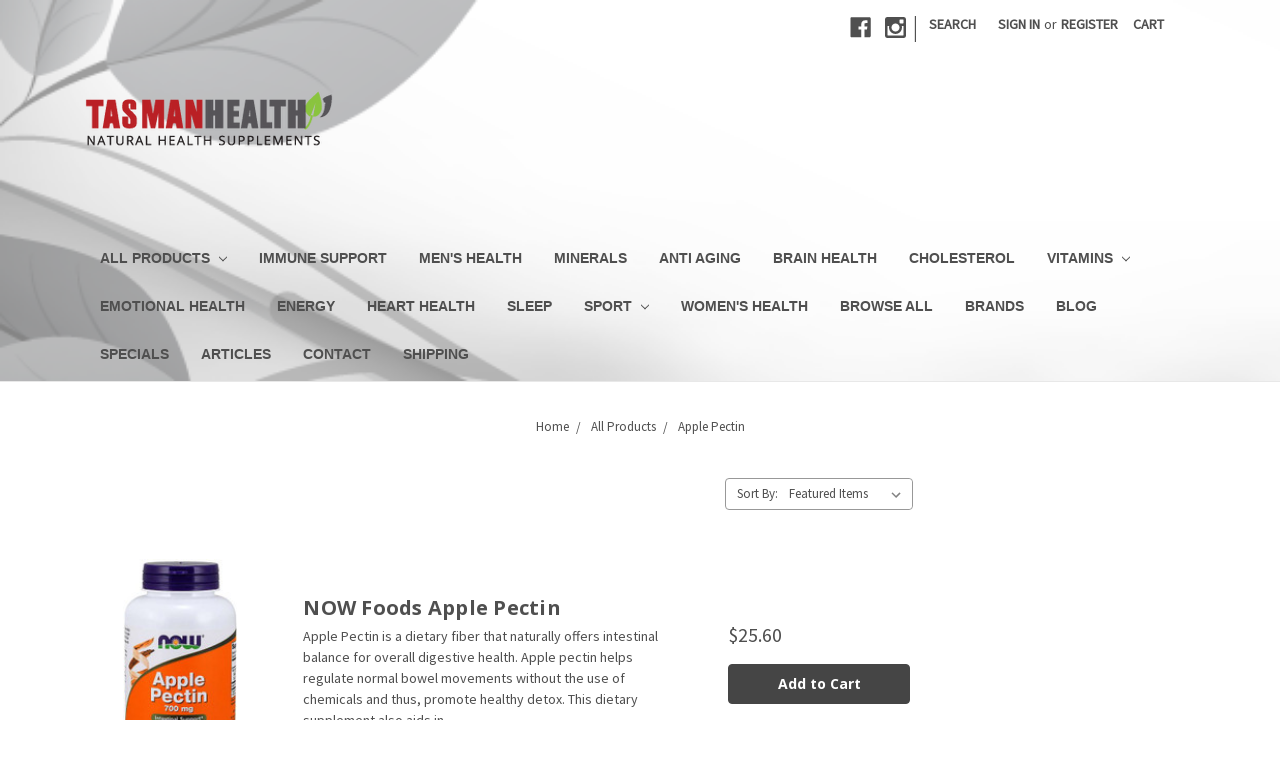

--- FILE ---
content_type: text/html; charset=UTF-8
request_url: https://www.tasmanhealth.co.nz/apple-pectin/
body_size: 20173
content:


<!DOCTYPE html>
<html class="no-js" lang="en">
    <head>
        <title>All Products - Apple Pectin - Tasman Health</title>
        <meta name="keywords" content="health supplements, natural health products, buy health supplements, herbal health products, buy herbal medicine, online health supplements."><link rel='canonical' href='https://www.tasmanhealth.co.nz/apple-pectin/' /><meta name='platform' content='bigcommerce.stencil' />
        
        
        <link href="https://cdn11.bigcommerce.com/s-fb313/product_images/favicon.ico" rel="shortcut icon">
        <meta name="viewport" content="width=device-width, initial-scale=1, maximum-scale=1">
        <link data-stencil-stylesheet href="https://cdn11.bigcommerce.com/s-fb313/stencil/f2786160-2807-0135-3a43-525400dfdca6/e/b55eeed0-f96c-0137-d71a-0242ac110008/css/theme-309ab410-d935-0137-3f6f-0242ac11000f.css" rel="stylesheet">
        <link href="https://fonts.googleapis.com/css?family=Montserrat:400%7COswald:300%7CKarla:400%7CSource+Sans+Pro:400%7COpen+Sans:700&display=swap" rel="stylesheet">
        <script src="https://cdn11.bigcommerce.com/s-fb313/stencil/f2786160-2807-0135-3a43-525400dfdca6/e/b55eeed0-f96c-0137-d71a-0242ac110008/modernizr-custom.js"></script>

        <!-- Start Tracking Code for analytics_siteverification -->

<meta name="google-site-verification" content="mzqYPWTnOKGQKz9HqaUtgy9BqlSv9MwEmrVxFfqZEyY" />

<!-- End Tracking Code for analytics_siteverification -->


<script type="text/javascript" src="https://checkout-sdk.bigcommerce.com/v1/loader.js" defer ></script>
<script type="text/javascript">
var BCData = {};
</script>

<script nonce="">
(function () {
    var xmlHttp = new XMLHttpRequest();

    xmlHttp.open('POST', 'https://bes.gcp.data.bigcommerce.com/nobot');
    xmlHttp.setRequestHeader('Content-Type', 'application/json');
    xmlHttp.send('{"store_id":"187091","timezone_offset":"13.0","timestamp":"2026-01-17T19:18:00.01185500Z","visit_id":"fdbe14d4-3670-4741-9c45-110bf788c685","channel_id":1}');
})();
</script>

        

        
        
        
        
        <!-- snippet location htmlhead -->
    </head>
    <body>
        <!-- snippet location header -->
        <div class="icons-svg-sprite"><svg xmlns="http://www.w3.org/2000/svg"><defs> <path id="stumbleupon-path-1" d="M0,0.0749333333 L31.9250667,0.0749333333 L31.9250667,31.984 L0,31.984"/> </defs><symbol viewBox="0 0 24 24" id="icon-add"><path d="M19 13h-6v6h-2v-6H5v-2h6V5h2v6h6v2z"/></symbol><symbol viewBox="0 0 36 36" id="icon-arrow-down"> <path d="M16.5 6v18.26l-8.38-8.38-2.12 2.12 12 12 12-12-2.12-2.12-8.38 8.38v-18.26h-3z"/> </symbol><symbol viewBox="0 0 12 8" id="icon-chevron-down"><path d="M6 6.174l5.313-4.96.23-.214.457.427-.23.214-5.51 5.146L6.03 7 6 6.972 5.97 7l-.23-.214L.23 1.64 0 1.428.458 1l.23.214L6 6.174z" stroke-linecap="square" fill-rule="evenodd"/></symbol><symbol viewBox="0 0 24 24" id="icon-chevron-left"><path d="M15.41 7.41L14 6l-6 6 6 6 1.41-1.41L10.83 12z"/></symbol><symbol viewBox="0 0 24 24" id="icon-chevron-right"><path d="M10 6L8.59 7.41 13.17 12l-4.58 4.59L10 18l6-6z"/></symbol><symbol viewBox="0 0 24 24" id="icon-close"><path d="M19 6.41L17.59 5 12 10.59 6.41 5 5 6.41 10.59 12 5 17.59 6.41 19 12 13.41 17.59 19 19 17.59 13.41 12z"/></symbol><symbol viewBox="0 0 28 28" id="icon-envelope"> <path d="M0 23.5v-12.406q0.688 0.766 1.578 1.359 5.656 3.844 7.766 5.391 0.891 0.656 1.445 1.023t1.477 0.75 1.719 0.383h0.031q0.797 0 1.719-0.383t1.477-0.75 1.445-1.023q2.656-1.922 7.781-5.391 0.891-0.609 1.563-1.359v12.406q0 1.031-0.734 1.766t-1.766 0.734h-23q-1.031 0-1.766-0.734t-0.734-1.766zM0 6.844q0-1.219 0.648-2.031t1.852-0.812h23q1.016 0 1.758 0.734t0.742 1.766q0 1.234-0.766 2.359t-1.906 1.922q-5.875 4.078-7.313 5.078-0.156 0.109-0.664 0.477t-0.844 0.594-0.812 0.508-0.898 0.422-0.781 0.141h-0.031q-0.359 0-0.781-0.141t-0.898-0.422-0.812-0.508-0.844-0.594-0.664-0.477q-1.422-1-4.094-2.852t-3.203-2.227q-0.969-0.656-1.828-1.805t-0.859-2.133z"/> </symbol><symbol viewBox="0 0 32 32" id="icon-facebook"> <path d="M2.428 0.41c-0.936 0-1.695 0.753-1.695 1.682v27.112c0 0.929 0.759 1.682 1.695 1.682h14.709v-11.802h-4.002v-4.599h4.002v-3.392c0-3.936 2.423-6.080 5.961-6.080 1.695 0 3.152 0.125 3.576 0.181v4.114l-2.454 0.001c-1.924 0-2.297 0.907-2.297 2.239v2.937h4.59l-0.598 4.599h-3.992v11.802h7.826c0.936 0 1.695-0.753 1.695-1.682v-27.112c0-0.929-0.759-1.682-1.695-1.682h-27.321z"/> </symbol><symbol viewBox="0 0 20 28" id="icon-google"> <path d="M1.734 21.156q0-1.266 0.695-2.344t1.852-1.797q2.047-1.281 6.312-1.563-0.5-0.641-0.742-1.148t-0.242-1.148q0-0.625 0.328-1.328-0.719 0.063-1.062 0.063-2.312 0-3.898-1.508t-1.586-3.82q0-1.281 0.562-2.484t1.547-2.047q1.188-1.031 2.844-1.531t3.406-0.5h6.516l-2.141 1.375h-2.063q1.172 0.984 1.766 2.078t0.594 2.5q0 1.125-0.383 2.023t-0.93 1.453-1.086 1.016-0.922 0.961-0.383 1.031q0 0.562 0.5 1.102t1.203 1.062 1.414 1.148 1.211 1.625 0.5 2.219q0 1.422-0.766 2.703-1.109 1.906-3.273 2.805t-4.664 0.898q-2.063 0-3.852-0.648t-2.695-2.148q-0.562-0.922-0.562-2.047zM4.641 20.438q0 0.875 0.367 1.594t0.953 1.18 1.359 0.781 1.563 0.453 1.586 0.133q0.906 0 1.742-0.203t1.547-0.609 1.141-1.141 0.43-1.703q0-0.391-0.109-0.766t-0.227-0.656-0.422-0.648-0.461-0.547-0.602-0.539-0.57-0.453-0.648-0.469-0.57-0.406q-0.25-0.031-0.766-0.031-0.828 0-1.633 0.109t-1.672 0.391-1.516 0.719-1.070 1.164-0.422 1.648zM6.297 4.906q0 0.719 0.156 1.523t0.492 1.609 0.812 1.445 1.172 1.047 1.508 0.406q0.578 0 1.211-0.258t1.023-0.68q0.828-0.875 0.828-2.484 0-0.922-0.266-1.961t-0.75-2.016-1.313-1.617-1.828-0.641q-0.656 0-1.289 0.305t-1.039 0.82q-0.719 0.922-0.719 2.5z"/> </symbol><symbol viewBox="0 0 32 32" id="icon-instagram"> <path d="M25.522709,13.5369502 C25.7256898,14.3248434 25.8455558,15.1480745 25.8455558,15.9992932 C25.8455558,21.4379334 21.4376507,25.8455558 15.9998586,25.8455558 C10.5623493,25.8455558 6.15416148,21.4379334 6.15416148,15.9992932 C6.15416148,15.1480745 6.27459295,14.3248434 6.4775737,13.5369502 L3.6915357,13.5369502 L3.6915357,27.0764447 C3.6915357,27.7552145 4.24280653,28.3062027 4.92355534,28.3062027 L27.0764447,28.3062027 C27.7571935,28.3062027 28.3084643,27.7552145 28.3084643,27.0764447 L28.3084643,13.5369502 L25.522709,13.5369502 Z M27.0764447,3.6915357 L23.384909,3.6915357 C22.7050083,3.6915357 22.1543028,4.24280653 22.1543028,4.92214183 L22.1543028,8.61509104 C22.1543028,9.29442633 22.7050083,9.84569717 23.384909,9.84569717 L27.0764447,9.84569717 C27.7571935,9.84569717 28.3084643,9.29442633 28.3084643,8.61509104 L28.3084643,4.92214183 C28.3084643,4.24280653 27.7571935,3.6915357 27.0764447,3.6915357 Z M9.84597988,15.9992932 C9.84597988,19.3976659 12.6009206,22.1537374 15.9998586,22.1537374 C19.3987967,22.1537374 22.1543028,19.3976659 22.1543028,15.9992932 C22.1543028,12.6003551 19.3987967,9.84569717 15.9998586,9.84569717 C12.6009206,9.84569717 9.84597988,12.6003551 9.84597988,15.9992932 Z M3.6915357,31.9997173 C1.65296441,31.9997173 0,30.3461875 0,28.3062027 L0,3.6915357 C0,1.6526817 1.65296441,0 3.6915357,0 L28.3084643,0 C30.3473183,0 32,1.6526817 32,3.6915357 L32,28.3062027 C32,30.3461875 30.3473183,31.9997173 28.3084643,31.9997173 L3.6915357,31.9997173 Z" id="instagram-Imported-Layers" sketch:type="MSShapeGroup"/> </symbol><symbol viewBox="0 0 24 24" id="icon-keyboard-arrow-down"><path d="M7.41 7.84L12 12.42l4.59-4.58L18 9.25l-6 6-6-6z"/></symbol><symbol viewBox="0 0 24 24" id="icon-keyboard-arrow-up"><path d="M7.41 15.41L12 10.83l4.59 4.58L18 14l-6-6-6 6z"/></symbol><symbol viewBox="0 0 32 32" id="icon-linkedin"> <path d="M27.2684444,27.2675556 L22.5226667,27.2675556 L22.5226667,19.8408889 C22.5226667,18.0702222 22.4924444,15.792 20.0568889,15.792 C17.5866667,15.792 17.2097778,17.7217778 17.2097778,19.7146667 L17.2097778,27.2675556 L12.4693333,27.2675556 L12.4693333,11.9964444 L17.0186667,11.9964444 L17.0186667,14.0844444 L17.0844444,14.0844444 C17.7173333,12.8835556 19.2657778,11.6177778 21.5742222,11.6177778 C26.3804444,11.6177778 27.2684444,14.7795556 27.2684444,18.8924444 L27.2684444,27.2675556 L27.2684444,27.2675556 Z M7.11822222,9.91022222 C5.59377778,9.91022222 4.36444444,8.67733333 4.36444444,7.15733333 C4.36444444,5.63822222 5.59377778,4.40533333 7.11822222,4.40533333 C8.63644444,4.40533333 9.86844444,5.63822222 9.86844444,7.15733333 C9.86844444,8.67733333 8.63644444,9.91022222 7.11822222,9.91022222 L7.11822222,9.91022222 Z M4.74133333,11.9964444 L9.49244444,11.9964444 L9.49244444,27.2675556 L4.74133333,27.2675556 L4.74133333,11.9964444 Z M29.632,0 L2.36,0 C1.05777778,0 0,1.03288889 0,2.30755556 L0,29.6906667 C0,30.9653333 1.05777778,32 2.36,32 L29.632,32 C30.9368889,32 31.9991111,30.9653333 31.9991111,29.6906667 L31.9991111,2.30755556 C31.9991111,1.03288889 30.9368889,0 29.632,0 L29.632,0 Z" id="linkedin-Fill-4"/> </symbol><symbol viewBox="0 0 70 32" id="icon-logo-american-express"> <path d="M69.102 17.219l0.399 9.094c-0.688 0.313-3.285 1.688-4.26 1.688h-4.788v-0.656c-0.546 0.438-1.549 0.656-2.467 0.656h-15.053v-2.466c0-0.344-0.057-0.344-0.345-0.344h-0.257v2.81h-4.961v-2.924c-0.832 0.402-1.749 0.402-2.581 0.402h-0.544v2.523h-6.050l-1.434-1.656-1.577 1.656h-9.72v-10.781h9.892l1.405 1.663 1.548-1.663h6.652c0.775 0 2.037 0.115 2.581 0.66v-0.66h5.936c0.602 0 1.749 0.115 2.523 0.66v-0.66h8.946v0.66c0.516-0.43 1.433-0.66 2.265-0.66h4.988v0.66c0.546-0.372 1.32-0.66 2.323-0.66h4.578zM34.905 23.871c1.577 0 3.183-0.43 3.183-2.581 0-2.093-1.635-2.523-3.069-2.523h-5.878l-2.38 2.523-2.236-2.523h-7.427v7.67h7.312l2.351-2.509 2.266 2.509h3.556v-2.566h2.322zM46.001 23.556c-0.172-0.23-0.487-0.516-0.946-0.66 0.516-0.172 1.318-0.832 1.318-2.036 0-0.889-0.315-1.377-0.917-1.721-0.602-0.315-1.319-0.372-2.266-0.372h-4.215v7.67h1.864v-2.796h1.978c0.66 0 1.032 0.058 1.319 0.344 0.316 0.373 0.316 1.032 0.316 1.548v0.903h1.836v-1.477c0-0.688-0.058-1.032-0.288-1.405zM53.571 20.373v-1.605h-6.136v7.67h6.136v-1.563h-4.33v-1.549h4.244v-1.548h-4.244v-1.405h4.33zM58.245 26.438c1.864 0 2.926-0.759 2.926-2.393 0-0.774-0.23-1.262-0.545-1.664-0.459-0.372-1.119-0.602-2.151-0.602h-1.004c-0.258 0-0.487-0.057-0.717-0.115-0.201-0.086-0.373-0.258-0.373-0.545 0-0.258 0.058-0.43 0.287-0.602 0.143-0.115 0.373-0.115 0.717-0.115h3.383v-1.634h-3.671c-1.978 0-2.638 1.204-2.638 2.294 0 2.438 2.151 2.322 3.842 2.38 0.344 0 0.544 0.058 0.66 0.173 0.115 0.086 0.23 0.315 0.23 0.544 0 0.201-0.115 0.373-0.23 0.488-0.173 0.115-0.373 0.172-0.717 0.172h-3.555v1.62h3.555zM65.442 26.439c1.864 0 2.924-0.76 2.924-2.394 0-0.774-0.229-1.262-0.544-1.664-0.459-0.372-1.119-0.602-2.151-0.602h-1.003c-0.258 0-0.488-0.057-0.718-0.115-0.201-0.086-0.373-0.258-0.373-0.545 0-0.258 0.115-0.43 0.287-0.602 0.144-0.115 0.373-0.115 0.717-0.115h3.383v-1.634h-3.671c-1.921 0-2.638 1.204-2.638 2.294 0 2.438 2.151 2.322 3.842 2.38 0.344 0 0.544 0.058 0.66 0.174 0.115 0.086 0.229 0.315 0.229 0.544 0 0.201-0.114 0.373-0.229 0.488s-0.373 0.172-0.717 0.172h-3.556v1.62h3.556zM43.966 20.518c0.23 0.115 0.373 0.344 0.373 0.659 0 0.344-0.143 0.602-0.373 0.774-0.287 0.115-0.545 0.115-0.889 0.115l-2.237 0.058v-1.749h2.237c0.344 0 0.659 0 0.889 0.143zM36.108 8.646c-0.287 0.172-0.544 0.172-0.918 0.172h-2.265v-1.692h2.265c0.316 0 0.688 0 0.918 0.114 0.23 0.144 0.344 0.374 0.344 0.718 0 0.315-0.114 0.602-0.344 0.689zM50.789 6.839l1.262 3.039h-2.523zM30.775 25.792l-2.838-3.183 2.838-3.011v6.193zM35.019 20.373c0.66 0 1.090 0.258 1.090 0.918s-0.43 1.032-1.090 1.032h-2.437v-1.95h2.437zM5.773 9.878l1.291-3.039 1.262 3.039h-2.552zM18.905 20.372l4.616 0 2.036 2.237-2.093 2.265h-4.559v-1.549h4.071v-1.548h-4.071v-1.405zM19.077 13.376l-0.545 1.377h-3.24l-0.546-1.319v1.319h-6.222l-0.66-1.749h-1.577l-0.717 1.749h-5.572l2.389-5.649 2.237-5.104h4.789l0.659 1.262v-1.262h5.591l1.262 2.724 1.233-2.724h17.835c0.832 0 1.548 0.143 2.093 0.602v-0.602h4.903v0.602c0.803-0.459 1.864-0.602 3.068-0.602h7.082l0.66 1.262v-1.262h5.218l0.775 1.262v-1.262h5.103v10.753h-5.161l-1.003-1.635v1.635h-6.423l-0.717-1.749h-1.577l-0.717 1.749h-3.355c-1.318 0-2.294-0.316-2.954-0.659v0.659h-7.971v-2.466c0-0.344-0.057-0.402-0.286-0.402h-0.258v2.867h-15.398v-1.377zM43.363 6.409c-0.832 0.831-0.975 1.864-1.004 3.011 0 1.377 0.344 2.266 0.947 2.925 0.659 0.66 1.806 0.86 2.695 0.86h2.151l0.716-1.692h3.843l0.717 1.692h3.727v-5.763l3.47 5.763h2.638v-7.684h-1.892v5.333l-3.24-5.333h-2.839v7.254l-3.096-7.254h-2.724l-2.638 6.050h-0.832c-0.487 0-1.003-0.115-1.262-0.373-0.344-0.402-0.488-1.004-0.488-1.836 0-0.803 0.144-1.405 0.488-1.748 0.373-0.316 0.774-0.431 1.434-0.431h1.749v-1.663h-1.749c-1.262 0-2.265 0.286-2.81 0.889zM39.579 5.52v7.684h1.863v-7.684h-1.863zM31.12 5.52l-0 7.685h1.806v-2.781h1.979c0.66 0 1.090 0.057 1.376 0.315 0.316 0.401 0.258 1.061 0.258 1.491v0.975h1.892v-1.519c0-0.66-0.057-1.004-0.344-1.377-0.172-0.229-0.487-0.488-0.889-0.659 0.516-0.23 1.319-0.832 1.319-2.036 0-0.889-0.373-1.377-0.976-1.75-0.602-0.344-1.262-0.344-2.208-0.344h-4.215zM23.636 5.521v7.685h6.165v-1.577h-4.301v-1.549h4.244v-1.577h-4.244v-1.377h4.301v-1.606h-6.165zM16.124 13.205h1.577l2.695-6.021v6.021h1.864v-7.684h-3.011l-2.265 5.219-2.409-5.219h-2.953v7.254l-3.154-7.254h-2.724l-3.297 7.684h1.978l0.688-1.692h3.871l0.688 1.692h3.756v-6.021z"/> </symbol><symbol viewBox="0 0 95 32" id="icon-logo-discover"> <path d="M50.431 8.059c4.546 0 8.092 3.49 8.092 7.936 0 4.471-3.571 7.961-8.093 7.961-4.638 0-8.115-3.444-8.115-8.051 0-4.334 3.635-7.845 8.115-7.845zM4.362 8.345c4.811 0 8.168 3.133 8.168 7.64 0 2.247-1.028 4.422-2.761 5.864-1.461 1.214-3.126 1.761-5.429 1.761h-4.339v-15.265h4.362zM7.832 19.81c1.027-0.912 1.639-2.379 1.639-3.847 0-1.464-0.612-2.882-1.639-3.798-0.984-0.892-2.146-1.235-4.065-1.235h-0.797v10.096h0.797c1.919 0 3.127-0.367 4.065-1.216zM13.9 23.611v-15.265h2.965v15.265h-2.965zM24.123 14.201c3.378 1.238 4.379 2.338 4.379 4.764 0 2.952-2.166 5.015-5.247 5.015-2.261 0-3.904-0.896-5.271-2.907l1.914-1.856c0.685 1.328 1.825 2.036 3.24 2.036 1.325 0 2.308-0.915 2.308-2.152 0-0.641-0.298-1.189-0.891-1.578-0.297-0.187-0.889-0.46-2.054-0.87-2.784-1.010-3.742-2.085-3.742-4.192 0-2.493 2.055-4.371 4.745-4.371 1.667 0 3.196 0.571 4.473 1.696l-1.549 2.033c-0.778-0.867-1.508-1.233-2.398-1.233-1.28 0-2.213 0.732-2.213 1.694 0 0.821 0.525 1.258 2.307 1.921zM29.438 15.986c0-4.436 3.605-7.985 8.101-7.985 1.278 0 2.352 0.273 3.653 0.935v3.504c-1.233-1.213-2.308-1.717-3.72-1.717-2.787 0-4.976 2.313-4.976 5.241 0 3.092 2.123 5.267 5.112 5.267 1.347 0 2.397-0.48 3.585-1.671v3.504c-1.347 0.638-2.443 0.892-3.72 0.892-4.519 0-8.034-3.478-8.034-7.97zM65.239 18.601l4.11-10.254h3.216l-6.573 15.655h-1.596l-6.46-15.655h3.24zM73.914 23.612v-15.265h8.418v2.585h-5.453v3.388h5.244v2.585h-5.244v4.123h5.453v2.584h-8.418zM94.081 12.852c0 2.336-1.23 3.87-3.469 4.329l4.794 6.43h-3.651l-4.105-6.135h-0.388v6.135h-2.969v-15.265h4.404c3.425 0 5.384 1.645 5.384 4.506zM88.125 15.372c1.9 0 2.903-0.827 2.903-2.359 0-1.486-1.004-2.266-2.856-2.266h-0.911v4.626h0.863z"/> </symbol><symbol viewBox="0 0 54 32" id="icon-logo-mastercard"> <path d="M48.366 15.193c0.6 0 0.9 0.437 0.9 1.282 0 1.281-0.546 2.209-1.337 2.209-0.6 0-0.9-0.436-0.9-1.31 0-1.281 0.573-2.182 1.337-2.182zM38.276 18.275c0-0.655 0.491-1.009 1.472-1.009 0.109 0 0.191 0.027 0.382 0.027-0.027 0.982-0.545 1.636-1.227 1.636-0.382 0-0.628-0.245-0.628-0.655zM26.278 15.848c0 0.082-0 0.192-0 0.327h-1.909c0.164-0.763 0.545-1.173 1.091-1.173 0.518 0 0.818 0.3 0.818 0.845zM38.060 0.002c8.838 0 16.003 7.165 16.003 16.002s-7.165 15.999-16.003 15.999c-3.834 0-7.324-1.344-10.080-3.594 2.102-2.031 3.707-4.567 4.568-7.44h-1.33c-0.833 2.553-2.297 4.807-4.199 6.627-1.892-1.816-3.342-4.078-4.172-6.62h-1.33c0.858 2.856 2.435 5.401 4.521 7.432-2.749 2.219-6.223 3.594-10.036 3.594-8.837 0-16.002-7.163-16.002-15.999s7.164-16.001 16.002-16.001c3.814 0 7.287 1.377 10.036 3.603-2.087 2.023-3.664 4.568-4.521 7.424h1.33c0.83-2.542 2.28-4.804 4.172-6.607 1.903 1.808 3.367 4.060 4.199 6.614h1.33c-0.861-2.872-2.466-5.413-4.568-7.443 2.757-2.249 6.246-3.592 10.080-3.592zM7.217 20.213h1.691l1.336-8.044h-2.672l-1.637 4.99-0.082-4.99h-2.454l-1.336 8.044h1.582l1.037-6.135 0.136 6.135h1.173l2.209-6.189zM14.47 19.477l0.054-0.408 0.382-2.318c0.109-0.736 0.136-0.982 0.136-1.309 0-1.254-0.791-1.909-2.263-1.909-0.627 0-1.2 0.082-2.045 0.327l-0.246 1.473 0.163-0.028 0.246-0.081c0.382-0.109 0.928-0.164 1.418-0.164 0.79 0 1.091 0.164 1.091 0.6 0 0.109 0 0.191-0.055 0.409-0.273-0.027-0.518-0.054-0.709-0.054-1.909 0-2.999 0.927-2.999 2.536 0 1.064 0.627 1.773 1.554 1.773 0.791 0 1.364-0.246 1.8-0.791l-0.027 0.682h1.418l0.027-0.164 0.027-0.246zM17.988 16.314c-0.736-0.327-0.819-0.409-0.819-0.709 0-0.355 0.3-0.519 0.845-0.519 0.328 0 0.791 0.028 1.227 0.082l0.246-1.5c-0.436-0.082-1.118-0.137-1.5-0.137-1.909 0-2.59 1.009-2.563 2.208 0 0.818 0.382 1.391 1.282 1.828 0.709 0.327 0.818 0.436 0.818 0.709 0 0.409-0.3 0.6-0.982 0.6-0.518 0-0.982-0.082-1.527-0.245l-0.246 1.5 0.082 0.027 0.3 0.054c0.109 0.027 0.246 0.055 0.464 0.055 0.382 0.054 0.709 0.054 0.928 0.054 1.8 0 2.645-0.682 2.645-2.181 0-0.9-0.354-1.418-1.2-1.828zM21.75 18.741c-0.409 0-0.573-0.136-0.573-0.464 0-0.082 0-0.164 0.027-0.273l0.463-2.726h0.873l0.218-1.609h-0.873l0.191-0.982h-1.691l-0.737 4.472-0.082 0.518-0.109 0.654c-0.027 0.191-0.055 0.409-0.055 0.573 0 0.954 0.491 1.445 1.364 1.445 0.382 0 0.764-0.055 1.227-0.218l0.218-1.445c-0.109 0.054-0.273 0.054-0.464 0.054zM25.732 18.851c-0.982 0-1.5-0.381-1.5-1.145 0-0.055 0-0.109 0.027-0.191h3.382c0.163-0.682 0.218-1.145 0.218-1.636 0-1.446-0.9-2.373-2.318-2.373-1.718 0-2.973 1.663-2.973 3.899 0 1.936 0.982 2.945 2.89 2.945 0.628 0 1.173-0.082 1.773-0.273l0.273-1.636c-0.6 0.3-1.145 0.409-1.773 0.409zM31.158 15.524h0.109c0.164-0.79 0.382-1.363 0.655-1.881l-0.055-0.027h-0.164c-0.573 0-0.9 0.273-1.418 1.064l0.164-1.009h-1.554l-1.064 6.544h1.718c0.627-4.008 0.791-4.69 1.609-4.69zM36.122 20.133l0.3-1.827c-0.545 0.273-1.036 0.409-1.445 0.409-1.009 0-1.609-0.737-1.609-1.963 0-1.773 0.9-3.027 2.182-3.027 0.491 0 0.928 0.136 1.528 0.436l0.3-1.745c-0.163-0.054-0.218-0.082-0.436-0.163l-0.682-0.164c-0.218-0.054-0.491-0.082-0.791-0.082-2.263 0-3.845 2.018-3.845 4.88 0 2.155 1.146 3.491 3 3.491 0.463 0 0.872-0.082 1.5-0.246zM41.521 19.069l0.355-2.318c0.136-0.736 0.136-0.982 0.136-1.309 0-1.254-0.763-1.909-2.236-1.909-0.627 0-1.2 0.082-2.045 0.327l-0.246 1.473 0.164-0.028 0.218-0.081c0.382-0.109 0.955-0.164 1.446-0.164 0.791 0 1.091 0.164 1.091 0.6 0 0.109-0.027 0.191-0.082 0.409-0.246-0.027-0.491-0.054-0.682-0.054-1.909 0-3 0.927-3 2.536 0 1.064 0.627 1.773 1.555 1.773 0.791 0 1.363-0.246 1.8-0.791l-0.028 0.682h1.418v-0.164l0.027-0.246 0.054-0.327zM43.648 20.214c0.627-4.008 0.791-4.69 1.608-4.69h0.109c0.164-0.79 0.382-1.363 0.655-1.881l-0.055-0.027h-0.164c-0.572 0-0.9 0.273-1.418 1.064l0.164-1.009h-1.554l-1.037 6.544h1.691zM48.829 20.214l1.608 0 1.309-8.044h-1.691l-0.382 2.291c-0.464-0.6-0.955-0.9-1.637-0.9-1.5 0-2.782 1.854-2.782 4.035 0 1.636 0.818 2.7 2.073 2.7 0.627 0 1.118-0.218 1.582-0.709zM11.306 18.279c0-0.655 0.492-1.009 1.447-1.009 0.136 0 0.218 0.027 0.382 0.027-0.027 0.982-0.518 1.636-1.228 1.636-0.382 0-0.6-0.245-0.6-0.655z"/> </symbol><symbol viewBox="0 0 57 32" id="icon-logo-paypal"> <path d="M47.11 10.477c2.211-0.037 4.633 0.618 4.072 3.276l-1.369 6.263h-3.159l0.211-0.947c-1.72 1.712-6.038 1.821-5.335-2.111 0.491-2.294 2.878-3.023 6.423-3.023 0.246-1.020-0.457-1.274-1.65-1.238s-2.633 0.437-3.089 0.655l0.281-2.293c0.913-0.182 2.106-0.583 3.615-0.583zM47.32 16.885c0.069-0.291 0.106-0.547 0.176-0.838h-0.773c-0.596 0-1.579 0.146-1.931 0.765-0.456 0.728 0.177 1.348 0.878 1.311 0.807-0.037 1.474-0.401 1.65-1.238zM53.883 8h3.242l-2.646 12.016h-3.209zM39.142 8.037c1.689 0 3.729 1.274 3.131 4.077-0.528 2.476-2.498 3.933-4.89 3.933h-2.428l-0.879 3.969h-3.412l2.603-11.979h5.874zM39.037 12.114c0.211-0.911-0.317-1.638-1.197-1.638h-1.689l-0.704 3.277h1.583c0.88 0 1.795-0.728 2.006-1.638zM16.346 10.476c2.184-0.037 4.611 0.618 4.056 3.276l-1.352 6.262h-3.155l0.208-0.947c-1.664 1.712-5.929 1.821-5.235-2.111 0.486-2.294 2.844-3.023 6.345-3.023 0.208-1.020-0.485-1.274-1.664-1.238s-2.601 0.437-3.017 0.655l0.277-2.293c0.867-0.182 2.046-0.583 3.537-0.583zM16.589 16.885c0.035-0.291 0.104-0.547 0.173-0.838h-0.797c-0.555 0-1.525 0.146-1.872 0.765-0.451 0.728 0.138 1.348 0.832 1.311 0.797-0.037 1.491-0.401 1.664-1.238zM28.528 10.648l3.255-0-7.496 13.351h-3.528l2.306-3.925-1.289-9.426h3.156l0.508 5.579zM8.499 8.036c1.728 0 3.738 1.274 3.139 4.077-0.529 2.476-2.504 3.933-4.867 3.933h-2.468l-0.847 3.969h-3.456l2.609-11.979h5.89zM8.393 12.114c0.247-0.911-0.317-1.638-1.164-1.638h-1.693l-0.741 3.277h1.623c0.882 0 1.763-0.728 1.975-1.638z"/> </symbol><symbol viewBox="0 0 49 32" id="icon-logo-visa"> <path d="M14.059 10.283l4.24-0-6.302 15.472-4.236 0.003-3.259-12.329c2.318 0.952 4.379 3.022 5.219 5.275l0.42 2.148zM17.416 25.771l2.503-15.501h4.001l-2.503 15.501h-4.002zM31.992 16.494c2.31 1.106 3.375 2.444 3.362 4.211-0.032 3.217-2.765 5.295-6.97 5.295-1.796-0.020-3.526-0.394-4.459-0.826l0.56-3.469 0.515 0.246c1.316 0.579 2.167 0.814 3.769 0.814 1.151 0 2.385-0.476 2.396-1.514 0.007-0.679-0.517-1.165-2.077-1.924-1.518-0.74-3.53-1.983-3.505-4.211 0.024-3.012 2.809-5.116 6.765-5.116 1.55 0 2.795 0.339 3.586 0.651l-0.542 3.36-0.359-0.178c-0.74-0.314-1.687-0.617-2.995-0.595-1.568 0-2.293 0.689-2.293 1.333-0.010 0.728 0.848 1.204 2.246 1.923zM46.199 10.285l3.239 15.49h-3.714s-0.368-1.782-0.488-2.322c-0.583 0-4.667-0.008-5.125-0.008-0.156 0.42-0.841 2.331-0.841 2.331h-4.205l5.944-14.205c0.419-1.011 1.138-1.285 2.097-1.285h3.093zM41.263 20.274c0.781 0 2.698 0 3.322 0-0.159-0.775-0.927-4.474-0.927-4.474l-0.27-1.337c-0.202 0.581-0.554 1.52-0.531 1.479 0 0-1.262 3.441-1.594 4.332zM9.723 18.702c-1.648-4.573-5.284-6.991-9.723-8.109l0.053-0.322h6.453c0.87 0.034 1.573 0.326 1.815 1.308z"/> </symbol><symbol viewBox="0 0 34 32" id="icon-pinterest"> <path d="M1.356 15.647c0 6.24 3.781 11.6 9.192 13.957-0.043-1.064-0.008-2.341 0.267-3.499 0.295-1.237 1.976-8.303 1.976-8.303s-0.491-0.973-0.491-2.411c0-2.258 1.319-3.945 2.962-3.945 1.397 0 2.071 1.041 2.071 2.288 0 1.393-0.895 3.477-1.356 5.408-0.385 1.616 0.817 2.935 2.424 2.935 2.909 0 4.869-3.708 4.869-8.101 0-3.34-2.267-5.839-6.39-5.839-4.658 0-7.56 3.447-7.56 7.297 0 1.328 0.394 2.264 1.012 2.989 0.284 0.333 0.324 0.467 0.221 0.849-0.074 0.28-0.243 0.955-0.313 1.223-0.102 0.386-0.417 0.524-0.769 0.381-2.145-0.869-3.145-3.201-3.145-5.822 0-4.329 3.679-9.519 10.975-9.519 5.863 0 9.721 4.21 9.721 8.729 0 5.978-3.349 10.443-8.285 10.443-1.658 0-3.217-0.889-3.751-1.899 0 0-0.892 3.511-1.080 4.189-0.325 1.175-0.963 2.349-1.546 3.264 1.381 0.405 2.84 0.625 4.352 0.625 8.48 0 15.355-6.822 15.355-15.238s-6.876-15.238-15.355-15.238c-8.48 0-15.356 6.822-15.356 15.238z"/> </symbol><symbol viewBox="0 0 26 28" id="icon-print"> <path d="M0 21.5v-6.5q0-1.234 0.883-2.117t2.117-0.883h1v-8.5q0-0.625 0.438-1.062t1.062-0.438h10.5q0.625 0 1.375 0.313t1.188 0.75l2.375 2.375q0.438 0.438 0.75 1.188t0.313 1.375v4h1q1.234 0 2.117 0.883t0.883 2.117v6.5q0 0.203-0.148 0.352t-0.352 0.148h-3.5v2.5q0 0.625-0.438 1.062t-1.062 0.438h-15q-0.625 0-1.062-0.438t-0.438-1.062v-2.5h-3.5q-0.203 0-0.352-0.148t-0.148-0.352zM6 24h14v-4h-14v4zM6 14h14v-6h-2.5q-0.625 0-1.062-0.438t-0.438-1.062v-2.5h-10v10zM22 15q0 0.406 0.297 0.703t0.703 0.297 0.703-0.297 0.297-0.703-0.297-0.703-0.703-0.297-0.703 0.297-0.297 0.703z"/> </symbol><symbol viewBox="0 0 24 24" id="icon-remove"><path d="M19 13H5v-2h14v2z"/></symbol><symbol viewBox="0 0 32 32" id="icon-rss"> <path d="M-0.465347858,2.01048219 C-0.465347858,2.01048219 28.7009958,0.574406533 31,31.3201126 L25.1092027,31.3201126 C25.1092027,31.3201126 26.2597741,8.90749482 -0.465347858,6.89506416 L-0.465347858,2.01048219 L-0.465347858,2.01048219 Z M-0.465347858,12.2127144 C-0.465347858,12.2127144 16.6328276,11.6363594 19.9369779,31.3201126 L14.0472499,31.3201126 C14.0472499,31.3201126 13.3297467,19.6839434 -0.465347858,17.0940884 L-0.465347858,12.2127144 L-0.465347858,12.2127144 Z M2.73614917,25.0304648 C4.79776783,25.0304648 6.47229834,26.7007181 6.47229834,28.766614 C6.47229834,30.8282326 4.79776783,32.5016938 2.73614917,32.5016938 C0.6723919,32.5016938 -1,30.8293019 -1,28.766614 C-1,26.7017874 0.6723919,25.0304648 2.73614917,25.0304648 Z" id="rss-Shape"/> </symbol><symbol viewBox="0 0 26 28" id="icon-star"> <path d="M0 10.109q0-0.578 0.875-0.719l7.844-1.141 3.516-7.109q0.297-0.641 0.766-0.641t0.766 0.641l3.516 7.109 7.844 1.141q0.875 0.141 0.875 0.719 0 0.344-0.406 0.75l-5.672 5.531 1.344 7.812q0.016 0.109 0.016 0.313 0 0.328-0.164 0.555t-0.477 0.227q-0.297 0-0.625-0.187l-7.016-3.687-7.016 3.687q-0.344 0.187-0.625 0.187-0.328 0-0.492-0.227t-0.164-0.555q0-0.094 0.031-0.313l1.344-7.812-5.688-5.531q-0.391-0.422-0.391-0.75z"/> </symbol><symbol viewBox="0 0 32 32" id="icon-stumbleupon">  <mask id="stumbleupon-mask-2" sketch:name="Clip 2"> <use xlink:href="#stumbleupon-path-1"/> </mask> <path d="M31.9250667,16.0373333 C31.9250667,24.8533333 24.7784,32 15.9624,32 C7.14666667,32 0,24.8533333 0,16.0373333 C0,7.2216 7.14666667,0.0749333333 15.9624,0.0749333333 C24.7784,0.0749333333 31.9250667,7.2216 31.9250667,16.0373333 Z M21.9205547,16.3600826 L21.9205547,18.9857015 C21.9205547,19.5214765 21.494073,19.9558236 20.968,19.9558236 C20.441927,19.9558236 20.0154453,19.5214765 20.0154453,18.9857015 L20.0154453,16.4101275 L18.1823358,16.9675798 L16.9525547,16.3839008 L16.9525547,18.9383327 C16.9717372,21.1844666 18.7659562,23 20.976146,23 C23.1984234,23 25,21.1651979 25,18.9019364 L25,16.3600826 L21.9205547,16.3600826 Z M16.9525547,14.2429415 L18.1823358,14.8266205 L20.0154453,14.2691683 L20.0154453,12.9736203 C19.9505401,10.7684323 18.1810219,9 16,9 C13.8268613,9 12.0618102,10.7555866 11.9845547,12.9492669 L11.9845547,18.8684839 C11.9845547,19.404259 11.558073,19.8386061 11.032,19.8386061 C10.505927,19.8386061 10.0794453,19.404259 10.0794453,18.8684839 L10.0794453,16.3600826 L7,16.3600826 L7,18.9019364 C7,21.1651979 8.80131387,23 11.0235912,23 C13.2264234,23 15.0119708,21.1965095 15.0429781,18.9608128 L15.0474453,13.114656 C15.0474453,12.578881 15.473927,12.1445339 16,12.1445339 C16.526073,12.1445339 16.9525547,12.578881 16.9525547,13.114656 L16.9525547,14.2429415 Z" id="stumbleupon-Fill-1" sketch:type="MSShapeGroup" mask="url(#stumbleupon-mask-2)"/> </symbol><symbol viewBox="0 0 32 32" id="icon-tumblr"> <path d="M23.852762,25.5589268 C23.2579209,25.8427189 22.1195458,26.089634 21.2697728,26.1120809 C18.7092304,26.1810247 18.2121934,24.3131275 18.1897466,22.9566974 L18.1897466,12.9951133 L24.6159544,12.9951133 L24.6159544,8.15140729 L18.2137967,8.15140729 L18.2137967,0 L13.5256152,0 C13.4486546,0 13.3139736,0.0673405008 13.2963368,0.238898443 C13.0221648,2.73370367 11.8533261,7.11243957 7,8.86168924 L7,12.9951133 L10.2387574,12.9951133 L10.2387574,23.4521311 C10.2387574,27.0307977 12.8794671,32.1166089 19.8508122,31.9979613 C22.2013164,31.9578777 24.8131658,30.9718204 25.3919735,30.1236507 L23.852762,25.5589268"/> </symbol><symbol viewBox="0 0 43 32" id="icon-twitter"> <path d="M36.575 5.229c1.756-0.952 3.105-2.46 3.74-4.257-1.644 0.882-3.464 1.522-5.402 1.867-1.551-1.495-3.762-2.429-6.209-2.429-4.697 0-8.506 3.445-8.506 7.694 0 0.603 0.075 1.19 0.22 1.753-7.069-0.321-13.337-3.384-17.532-8.039-0.732 1.136-1.152 2.458-1.152 3.868 0 2.669 1.502 5.024 3.784 6.404-1.394-0.040-2.706-0.386-3.853-0.962-0.001 0.032-0.001 0.064-0.001 0.097 0 3.728 2.932 6.837 6.823 7.544-0.714 0.176-1.465 0.27-2.241 0.27-0.548 0-1.081-0.048-1.6-0.138 1.083 3.057 4.224 5.281 7.946 5.343-2.911 2.064-6.579 3.294-10.564 3.294-0.687 0-1.364-0.036-2.029-0.108 3.764 2.183 8.235 3.457 13.039 3.457 15.646 0 24.202-11.724 24.202-21.891 0-0.334-0.008-0.665-0.025-0.995 1.662-1.085 3.104-2.439 4.244-3.982-1.525 0.612-3.165 1.025-4.885 1.211z"/> </symbol><symbol viewBox="0 0 32 32" id="icon-youtube"> <path d="M31.6634051,8.8527593 C31.6634051,8.8527593 31.3509198,6.64879843 30.3919217,5.67824658 C29.1757339,4.40441487 27.8125088,4.39809002 27.1873503,4.32353816 C22.7118278,4 15.9983092,4 15.9983092,4 L15.984407,4 C15.984407,4 9.27104501,4 4.79536595,4.32353816 C4.17017613,4.39809002 2.80745205,4.40441487 1.59082583,5.67824658 C0.631890411,6.64879843 0.319843444,8.8527593 0.319843444,8.8527593 C0.319843444,8.8527593 0,11.4409393 0,14.0290881 L0,16.4554834 C0,19.0436008 0.319843444,21.6317495 0.319843444,21.6317495 C0.319843444,21.6317495 0.631890411,23.8357417 1.59082583,24.8062935 C2.80745205,26.0801566 4.40557339,26.0398591 5.11736986,26.1733699 C7.67602348,26.4187241 15.9913894,26.4946536 15.9913894,26.4946536 C15.9913894,26.4946536 22.7118278,26.4845401 27.1873503,26.1610333 C27.8125088,26.0864501 29.1757339,26.0801566 30.3919217,24.8062935 C31.3509198,23.8357417 31.6634051,21.6317495 31.6634051,21.6317495 C31.6634051,21.6317495 31.9827789,19.0436008 31.9827789,16.4554834 L31.9827789,14.0290881 C31.9827789,11.4409393 31.6634051,8.8527593 31.6634051,8.8527593 Z M12.6895342,19.39582 L12.6880626,10.4095186 L21.3299413,14.9183249 L12.6895342,19.39582 Z" id="youtube-Imported-Layers"/> </symbol><symbol viewBox="0 0 26 26" id="logo-small"><path d="M17.647 12.125h-3.323c-.11 0-.197.087-.197.194v2.327c0 .107.087.193.197.193h3.323c.95 0 1.542-.524 1.542-1.357 0-.795-.594-1.358-1.543-1.358zm-2.62-2.423h3.233c2.51 0 3.988 1.57 3.988 3.296 0 1.35-.915 2.345-1.885 2.78-.155.07-.15.283.01.346 1.128.443 1.94 1.623 1.94 3 0 1.96-1.305 3.512-3.837 3.512h-6.96c-.11 0-.197-.087-.197-.194v-9.03L.237 24.49c-.51.508-.148 1.378.57 1.378h24.254c.446 0 .808-.362.808-.808V.81c0-.72-.87-1.08-1.38-.572L15.03 9.702zm-.703 7.562c-.11 0-.197.087-.197.194v2.56c0 .106.087.193.197.193h3.44c1.05 0 1.682-.542 1.682-1.472 0-.815-.593-1.474-1.68-1.474h-3.442z" fill="#FFF" fill-rule="evenodd"/></symbol></svg>
</div>


        <header class="header" role="banner">
  <div class="container">
    <a href="#" class="mobileMenu-toggle" data-mobile-menu-toggle="menu">
        <span class="mobileMenu-toggleIcon">Toggle menu</span>
    </a>

    <nav class="navUser">
    
    <ul class="navUser-section navUser-section--alt">
        <li class="navUser-item">
            <a class="navUser-action navUser-item--compare" href="/compare" data-compare-nav>Compare <span class="countPill countPill--positive countPill--alt"></span></a>
        </li>
            <li class="navUser-item navUser-item--social">
                    <ul class="socialLinks socialLinks--alt">
            <li class="socialLinks-item">
                    <a class="icon icon--facebook" href="https://www.facebook.com/tasmanhealthnz" target="_blank">
                        <svg><use xlink:href="#icon-facebook" /></svg>
                    </a>
            </li>
            <li class="socialLinks-item">
                    <a class="icon icon--instagram" href="https://www.instagram.com/tasmanhealth/" target="_blank">
                        <svg><use xlink:href="#icon-instagram" /></svg>
                    </a>
            </li>
    </ul>
            </li>
            <li class="navUser-item navUser-item--divider">|</li>
        <li class="navUser-item">
            <a class="navUser-action navUser-action--quickSearch" href="#" data-search="quickSearch" aria-controls="quickSearch" aria-expanded="false">Search</a>
        </li>
        <li class="navUser-item navUser-item--account">
                <a class="navUser-action" href="/login.php">Sign in</a>
                    <span class="navUser-or">or</span> <a class="navUser-action" href="/login.php?action=create_account">Register</a>
        </li>
        <li class="navUser-item navUser-item--cart">
            <a
                class="navUser-action"
                data-cart-preview
                data-dropdown="cart-preview-dropdown"
                data-options="align:right"
                href="/cart.php">
                <span class="navUser-item-cartLabel">Cart</span> <span class="countPill cart-quantity">0</span>
            </a>

            <div class="dropdown-menu" id="cart-preview-dropdown" data-dropdown-content aria-hidden="true"></div>
        </li>
    </ul>
    <div class="dropdown dropdown--quickSearch" id="quickSearch" aria-hidden="true" tabindex="-1" data-prevent-quick-search-close>
        <div class="container">
    <!-- snippet location forms_search -->
    <form class="form" action="/search.php">
        <fieldset class="form-fieldset">
            <div class="form-field">
                <label class="is-srOnly" for="search_query">Search</label>
                <input class="form-input" data-search-quick name="search_query" id="search_query" data-error-message="Search field cannot be empty." placeholder="Search the store" autocomplete="off">
            </div>
        </fieldset>
    </form>
    <section class="quickSearchResults" data-bind="html: results"></section>
</div>
    </div>
</nav>

        <div class="header-logo header-logo--center">
            <a href="https://www.tasmanhealth.co.nz/">
        <img class="header-logo-image" src="https://cdn11.bigcommerce.com/s-fb313/images/stencil/250x81/thlogo_1496310940__13768.original.png" alt="Tasman Health" title="Tasman Health">
</a>
        </div>


    <div class="navPages-container" id="menu" data-menu>
        <nav class="navPages">
    <div class="navPages-quickSearch">
        <div class="container">
    <!-- snippet location forms_search -->
    <form class="form" action="/search.php">
        <fieldset class="form-fieldset">
            <div class="form-field">
                <label class="is-srOnly" for="search_query">Search</label>
                <input class="form-input" data-search-quick name="search_query" id="search_query" data-error-message="Search field cannot be empty." placeholder="Search the store" autocomplete="off">
            </div>
        </fieldset>
    </form>
    <section class="quickSearchResults" data-bind="html: results"></section>
</div>
    </div>
    <ul class="navPages-list">
            <li class="navPages-item">
                <a class="navPages-action has-subMenu" href="https://www.tasmanhealth.co.nz/products/" data-collapsible="navPages-185">
    All Products <i class="icon navPages-action-moreIcon" aria-hidden="true"><svg><use xlink:href="#icon-chevron-down" /></svg></i>
</a>
<div class="navPage-subMenu" id="navPages-185" aria-hidden="true" tabindex="-1">
    <ul class="navPage-subMenu-list">
        <li class="navPage-subMenu-item">
            <a class="navPage-subMenu-action navPages-action" href="https://www.tasmanhealth.co.nz/products/">All All Products</a>
        </li>
            <li class="navPage-subMenu-item">
                    <a class="navPage-subMenu-action navPages-action" href="https://www.tasmanhealth.co.nz/5-htp/">5-HTP</a>
            </li>
            <li class="navPage-subMenu-item">
                    <a class="navPage-subMenu-action navPages-action" href="https://www.tasmanhealth.co.nz/7-keto/">7-Keto</a>
            </li>
            <li class="navPage-subMenu-item">
                    <a class="navPage-subMenu-action navPages-action" href="https://www.tasmanhealth.co.nz/aakg/">AAKG</a>
            </li>
            <li class="navPage-subMenu-item">
                    <a class="navPage-subMenu-action navPages-action" href="https://www.tasmanhealth.co.nz/acai/">Acai</a>
            </li>
            <li class="navPage-subMenu-item">
                    <a class="navPage-subMenu-action navPages-action" href="https://www.tasmanhealth.co.nz/acerola-cherry/">Acerola Cherry</a>
            </li>
            <li class="navPage-subMenu-item">
                    <a class="navPage-subMenu-action navPages-action" href="https://www.tasmanhealth.co.nz/agmatine-sulfate/">Agmatine Sulfate</a>
            </li>
            <li class="navPage-subMenu-item">
                    <a class="navPage-subMenu-action navPages-action" href="https://www.tasmanhealth.co.nz/alpha-gpc/">Alpha GPC</a>
            </li>
            <li class="navPage-subMenu-item">
                    <a class="navPage-subMenu-action navPages-action" href="https://www.tasmanhealth.co.nz/alpha-lipoic-acid-1/">Alpha Lipoic Acid</a>
            </li>
            <li class="navPage-subMenu-item">
                    <a class="navPage-subMenu-action navPages-action" href="https://www.tasmanhealth.co.nz/apple-cider-vinegar/">Apple Cider Vinegar</a>
            </li>
            <li class="navPage-subMenu-item">
                    <a class="navPage-subMenu-action navPages-action" href="https://www.tasmanhealth.co.nz/apple-pectin/">Apple Pectin</a>
            </li>
            <li class="navPage-subMenu-item">
                    <a class="navPage-subMenu-action navPages-action" href="https://www.tasmanhealth.co.nz/ashwagandha/">Ashwagandha</a>
            </li>
            <li class="navPage-subMenu-item">
                    <a class="navPage-subMenu-action navPages-action" href="https://www.tasmanhealth.co.nz/astaxanthin-1/">Astaxanthin</a>
            </li>
            <li class="navPage-subMenu-item">
                    <a class="navPage-subMenu-action navPages-action" href="https://www.tasmanhealth.co.nz/bcaa/">BCAA</a>
            </li>
            <li class="navPage-subMenu-item">
                    <a class="navPage-subMenu-action navPages-action" href="https://www.tasmanhealth.co.nz/benfotiamine/">Benfotiamine</a>
            </li>
            <li class="navPage-subMenu-item">
                    <a class="navPage-subMenu-action navPages-action" href="https://www.tasmanhealth.co.nz/beta-alanine/">Beta Alanine</a>
            </li>
            <li class="navPage-subMenu-item">
                    <a class="navPage-subMenu-action navPages-action" href="https://www.tasmanhealth.co.nz/beta-glucan/">Beta Glucan</a>
            </li>
            <li class="navPage-subMenu-item">
                    <a class="navPage-subMenu-action navPages-action" href="https://www.tasmanhealth.co.nz/beta-sitosterol/">Beta Sitosterol</a>
            </li>
            <li class="navPage-subMenu-item">
                    <a class="navPage-subMenu-action navPages-action" href="https://www.tasmanhealth.co.nz/betaine-hcl/">Betaine HCl</a>
            </li>
            <li class="navPage-subMenu-item">
                    <a class="navPage-subMenu-action navPages-action" href="https://www.tasmanhealth.co.nz/bilberry/">Bilberry</a>
            </li>
            <li class="navPage-subMenu-item">
                    <a class="navPage-subMenu-action navPages-action" href="https://www.tasmanhealth.co.nz/black-cohosh/">Black Cohosh</a>
            </li>
            <li class="navPage-subMenu-item">
                    <a class="navPage-subMenu-action navPages-action" href="https://www.tasmanhealth.co.nz/black-currant/">Black Currant</a>
            </li>
            <li class="navPage-subMenu-item">
                    <a class="navPage-subMenu-action navPages-action" href="https://www.tasmanhealth.co.nz/blessed-thistle/">Blessed Thistle</a>
            </li>
            <li class="navPage-subMenu-item">
                    <a class="navPage-subMenu-action navPages-action" href="https://www.tasmanhealth.co.nz/blueberry/">Blueberry</a>
            </li>
            <li class="navPage-subMenu-item">
                    <a class="navPage-subMenu-action navPages-action" href="https://www.tasmanhealth.co.nz/boswellia/">Boswellia</a>
            </li>
            <li class="navPage-subMenu-item">
                    <a class="navPage-subMenu-action navPages-action" href="https://www.tasmanhealth.co.nz/broccoli-extract/">Broccoli Extract</a>
            </li>
            <li class="navPage-subMenu-item">
                    <a class="navPage-subMenu-action navPages-action" href="https://www.tasmanhealth.co.nz/bromelain/">Bromelain</a>
            </li>
            <li class="navPage-subMenu-item">
                    <a class="navPage-subMenu-action navPages-action" href="https://www.tasmanhealth.co.nz/burdock/">Burdock</a>
            </li>
            <li class="navPage-subMenu-item">
                    <a class="navPage-subMenu-action navPages-action" href="https://www.tasmanhealth.co.nz/calcium-d-glucarate/">Calcium D-Glucarate</a>
            </li>
            <li class="navPage-subMenu-item">
                    <a class="navPage-subMenu-action navPages-action" href="https://www.tasmanhealth.co.nz/camu-camu/">Camu Camu</a>
            </li>
            <li class="navPage-subMenu-item">
                    <a class="navPage-subMenu-action navPages-action" href="https://www.tasmanhealth.co.nz/caprylic-acid/">Caprylic Acid</a>
            </li>
            <li class="navPage-subMenu-item">
                    <a class="navPage-subMenu-action navPages-action" href="https://www.tasmanhealth.co.nz/cayenne/">Cayenne</a>
            </li>
            <li class="navPage-subMenu-item">
                    <a class="navPage-subMenu-action navPages-action" href="https://www.tasmanhealth.co.nz/cetyl-myristoleate/">Cetyl Myristoleate</a>
            </li>
            <li class="navPage-subMenu-item">
                    <a class="navPage-subMenu-action navPages-action" href="https://www.tasmanhealth.co.nz/chlorella/">Chlorella</a>
            </li>
            <li class="navPage-subMenu-item">
                    <a class="navPage-subMenu-action navPages-action" href="https://www.tasmanhealth.co.nz/choline/">Choline</a>
            </li>
            <li class="navPage-subMenu-item">
                    <a class="navPage-subMenu-action navPages-action" href="https://www.tasmanhealth.co.nz/cinnamon/">Cinnamon</a>
            </li>
            <li class="navPage-subMenu-item">
                    <a class="navPage-subMenu-action navPages-action" href="https://www.tasmanhealth.co.nz/cla/">CLA</a>
            </li>
            <li class="navPage-subMenu-item">
                    <a class="navPage-subMenu-action navPages-action" href="https://www.tasmanhealth.co.nz/collagen/">Collagen</a>
            </li>
            <li class="navPage-subMenu-item">
                    <a class="navPage-subMenu-action navPages-action" href="https://www.tasmanhealth.co.nz/coq10/">CoQ10</a>
            </li>
            <li class="navPage-subMenu-item">
                    <a class="navPage-subMenu-action navPages-action" href="https://www.tasmanhealth.co.nz/curcumin/">Curcumin</a>
            </li>
            <li class="navPage-subMenu-item">
                    <a class="navPage-subMenu-action navPages-action" href="https://www.tasmanhealth.co.nz/d-aspartic-acid-1/">D-Aspartic Acid</a>
            </li>
            <li class="navPage-subMenu-item">
                    <a class="navPage-subMenu-action navPages-action" href="https://www.tasmanhealth.co.nz/d-mannose/">D-Mannose</a>
            </li>
            <li class="navPage-subMenu-item">
                    <a class="navPage-subMenu-action navPages-action" href="https://www.tasmanhealth.co.nz/d-ribose/">D-Ribose</a>
            </li>
            <li class="navPage-subMenu-item">
                    <a class="navPage-subMenu-action navPages-action" href="https://www.tasmanhealth.co.nz/dandelion/">Dandelion</a>
            </li>
            <li class="navPage-subMenu-item">
                    <a class="navPage-subMenu-action navPages-action" href="https://www.tasmanhealth.co.nz/dim/">DIM</a>
            </li>
            <li class="navPage-subMenu-item">
                    <a class="navPage-subMenu-action navPages-action" href="https://www.tasmanhealth.co.nz/echinacea/">Echinacea</a>
            </li>
            <li class="navPage-subMenu-item">
                    <a class="navPage-subMenu-action navPages-action" href="https://www.tasmanhealth.co.nz/enzymes/">Enzymes</a>
            </li>
            <li class="navPage-subMenu-item">
                    <a class="navPage-subMenu-action navPages-action" href="https://www.tasmanhealth.co.nz/fulvic-acid/">Fulvic Acid</a>
            </li>
            <li class="navPage-subMenu-item">
                    <a class="navPage-subMenu-action navPages-action" href="https://www.tasmanhealth.co.nz/garlic/">Garlic</a>
            </li>
            <li class="navPage-subMenu-item">
                    <a class="navPage-subMenu-action navPages-action" href="https://www.tasmanhealth.co.nz/ginkgo-biloba/">Ginkgo Biloba</a>
            </li>
            <li class="navPage-subMenu-item">
                    <a class="navPage-subMenu-action navPages-action" href="https://www.tasmanhealth.co.nz/ginseng/">Ginseng</a>
            </li>
            <li class="navPage-subMenu-item">
                    <a class="navPage-subMenu-action navPages-action" href="https://www.tasmanhealth.co.nz/glucomannan/">Glucomannan</a>
            </li>
            <li class="navPage-subMenu-item">
                    <a class="navPage-subMenu-action navPages-action" href="https://www.tasmanhealth.co.nz/glucosamine/">Glucosamine</a>
            </li>
            <li class="navPage-subMenu-item">
                    <a class="navPage-subMenu-action navPages-action" href="https://www.tasmanhealth.co.nz/glutathione-1/">Glutathione</a>
            </li>
            <li class="navPage-subMenu-item">
                    <a class="navPage-subMenu-action navPages-action" href="https://www.tasmanhealth.co.nz/glycine/">Glycine</a>
            </li>
            <li class="navPage-subMenu-item">
                    <a class="navPage-subMenu-action navPages-action" href="https://www.tasmanhealth.co.nz/grape-seed/">Grape Seed</a>
            </li>
            <li class="navPage-subMenu-item">
                    <a class="navPage-subMenu-action navPages-action" href="https://www.tasmanhealth.co.nz/grapefruit-seed/">Grapefruit Seed</a>
            </li>
            <li class="navPage-subMenu-item">
                    <a class="navPage-subMenu-action navPages-action" href="https://www.tasmanhealth.co.nz/green-tea-1/">Green Tea</a>
            </li>
            <li class="navPage-subMenu-item">
                    <a class="navPage-subMenu-action navPages-action" href="https://www.tasmanhealth.co.nz/gymnema/">Gymnema</a>
            </li>
            <li class="navPage-subMenu-item">
                    <a class="navPage-subMenu-action navPages-action" href="https://www.tasmanhealth.co.nz/hawthorn/">Hawthorn</a>
            </li>
            <li class="navPage-subMenu-item">
                    <a class="navPage-subMenu-action navPages-action" href="https://www.tasmanhealth.co.nz/holy-basil/">Holy Basil</a>
            </li>
            <li class="navPage-subMenu-item">
                    <a class="navPage-subMenu-action navPages-action" href="https://www.tasmanhealth.co.nz/horny-goat-weed/">Horny Goat Weed</a>
            </li>
            <li class="navPage-subMenu-item">
                    <a class="navPage-subMenu-action navPages-action" href="https://www.tasmanhealth.co.nz/horse-chestnut/">Horse Chestnut</a>
            </li>
            <li class="navPage-subMenu-item">
                    <a class="navPage-subMenu-action navPages-action" href="https://www.tasmanhealth.co.nz/huperzine-a/">Huperzine A</a>
            </li>
            <li class="navPage-subMenu-item">
                    <a class="navPage-subMenu-action navPages-action" href="https://www.tasmanhealth.co.nz/hyaluronic-acid/">Hyaluronic Acid</a>
            </li>
            <li class="navPage-subMenu-item">
                    <a class="navPage-subMenu-action navPages-action" href="https://www.tasmanhealth.co.nz/inositol/">Inositol</a>
            </li>
            <li class="navPage-subMenu-item">
                    <a class="navPage-subMenu-action navPages-action" href="https://www.tasmanhealth.co.nz/inulin/">Inulin</a>
            </li>
            <li class="navPage-subMenu-item">
                    <a class="navPage-subMenu-action navPages-action" href="https://www.tasmanhealth.co.nz/l-arginine-1/">L-Arginine</a>
            </li>
            <li class="navPage-subMenu-item">
                    <a class="navPage-subMenu-action navPages-action" href="https://www.tasmanhealth.co.nz/l-carnitine-1/">L-Carnitine</a>
            </li>
            <li class="navPage-subMenu-item">
                    <a class="navPage-subMenu-action navPages-action" href="https://www.tasmanhealth.co.nz/l-carnosine/">L-Carnosine</a>
            </li>
            <li class="navPage-subMenu-item">
                    <a class="navPage-subMenu-action navPages-action" href="https://www.tasmanhealth.co.nz/l-citrulline/">L-Citrulline</a>
            </li>
            <li class="navPage-subMenu-item">
                    <a class="navPage-subMenu-action navPages-action" href="https://www.tasmanhealth.co.nz/l-cysteine/">L-Cysteine</a>
            </li>
            <li class="navPage-subMenu-item">
                    <a class="navPage-subMenu-action navPages-action" href="https://www.tasmanhealth.co.nz/l-glutamine/">L-Glutamine</a>
            </li>
            <li class="navPage-subMenu-item">
                    <a class="navPage-subMenu-action navPages-action" href="https://www.tasmanhealth.co.nz/l-lysine/">L-Lysine</a>
            </li>
            <li class="navPage-subMenu-item">
                    <a class="navPage-subMenu-action navPages-action" href="https://www.tasmanhealth.co.nz/l-methionine/">L-Methionine</a>
            </li>
            <li class="navPage-subMenu-item">
                    <a class="navPage-subMenu-action navPages-action" href="https://www.tasmanhealth.co.nz/l-ornithine/">L-Ornithine</a>
            </li>
            <li class="navPage-subMenu-item">
                    <a class="navPage-subMenu-action navPages-action" href="https://www.tasmanhealth.co.nz/l-phenylalanine/">L-Phenylalanine</a>
            </li>
            <li class="navPage-subMenu-item">
                    <a class="navPage-subMenu-action navPages-action" href="https://www.tasmanhealth.co.nz/l-proline/">L-Proline</a>
            </li>
            <li class="navPage-subMenu-item">
                    <a class="navPage-subMenu-action navPages-action" href="https://www.tasmanhealth.co.nz/l-theanine-1/">L-Theanine</a>
            </li>
            <li class="navPage-subMenu-item">
                    <a class="navPage-subMenu-action navPages-action" href="https://www.tasmanhealth.co.nz/l-tyrosine-1/">L-Tyrosine</a>
            </li>
            <li class="navPage-subMenu-item">
                    <a class="navPage-subMenu-action navPages-action" href="https://www.tasmanhealth.co.nz/lecithin/">Lecithin</a>
            </li>
            <li class="navPage-subMenu-item">
                    <a class="navPage-subMenu-action navPages-action" href="https://www.tasmanhealth.co.nz/licorice/">Licorice</a>
            </li>
            <li class="navPage-subMenu-item">
                    <a class="navPage-subMenu-action navPages-action" href="https://www.tasmanhealth.co.nz/lutein/">Lutein</a>
            </li>
            <li class="navPage-subMenu-item">
                    <a class="navPage-subMenu-action navPages-action" href="https://www.tasmanhealth.co.nz/lycopene/">Lycopene</a>
            </li>
            <li class="navPage-subMenu-item">
                    <a class="navPage-subMenu-action navPages-action" href="https://www.tasmanhealth.co.nz/maca/">Maca</a>
            </li>
            <li class="navPage-subMenu-item">
                    <a class="navPage-subMenu-action navPages-action" href="https://www.tasmanhealth.co.nz/magnesium-1/">Magnesium</a>
            </li>
            <li class="navPage-subMenu-item">
                    <a class="navPage-subMenu-action navPages-action" href="https://www.tasmanhealth.co.nz/mct-oil/">MCT Oil</a>
            </li>
            <li class="navPage-subMenu-item">
                    <a class="navPage-subMenu-action navPages-action" href="https://www.tasmanhealth.co.nz/milk-thistle/">Milk Thistle</a>
            </li>
            <li class="navPage-subMenu-item">
                    <a class="navPage-subMenu-action navPages-action" href="https://www.tasmanhealth.co.nz/miscellaneous/">Miscellaneous</a>
            </li>
            <li class="navPage-subMenu-item">
                    <a class="navPage-subMenu-action navPages-action" href="https://www.tasmanhealth.co.nz/msm/">MSM</a>
            </li>
            <li class="navPage-subMenu-item">
                    <a class="navPage-subMenu-action navPages-action" href="https://www.tasmanhealth.co.nz/mushroom/">Mushroom</a>
            </li>
            <li class="navPage-subMenu-item">
                    <a class="navPage-subMenu-action navPages-action" href="https://www.tasmanhealth.co.nz/n-acetyl-cysteine/">N-Acetyl Cysteine</a>
            </li>
            <li class="navPage-subMenu-item">
                    <a class="navPage-subMenu-action navPages-action" href="https://www.tasmanhealth.co.nz/nattokinase/">Nattokinase</a>
            </li>
            <li class="navPage-subMenu-item">
                    <a class="navPage-subMenu-action navPages-action" href="https://www.tasmanhealth.co.nz/nettle/">Nettle</a>
            </li>
            <li class="navPage-subMenu-item">
                    <a class="navPage-subMenu-action navPages-action" href="https://www.tasmanhealth.co.nz/olive-leaf/">Olive Leaf</a>
            </li>
            <li class="navPage-subMenu-item">
                    <a class="navPage-subMenu-action navPages-action" href="https://www.tasmanhealth.co.nz/omega-3-6-9/">Omega 3-6-9</a>
            </li>
            <li class="navPage-subMenu-item">
                    <a class="navPage-subMenu-action navPages-action" href="https://www.tasmanhealth.co.nz/oregano-oil/">Oregano Oil</a>
            </li>
            <li class="navPage-subMenu-item">
                    <a class="navPage-subMenu-action navPages-action" href="https://www.tasmanhealth.co.nz/pantethine/">Pantethine</a>
            </li>
            <li class="navPage-subMenu-item">
                    <a class="navPage-subMenu-action navPages-action" href="https://www.tasmanhealth.co.nz/phosphatidyl-serine/">Phosphatidyl Serine</a>
            </li>
            <li class="navPage-subMenu-item">
                    <a class="navPage-subMenu-action navPages-action" href="https://www.tasmanhealth.co.nz/pine-bark/">Pine Bark</a>
            </li>
            <li class="navPage-subMenu-item">
                    <a class="navPage-subMenu-action navPages-action" href="https://www.tasmanhealth.co.nz/pine-needle-tea/">Pine Needle Tea</a>
            </li>
            <li class="navPage-subMenu-item">
                    <a class="navPage-subMenu-action navPages-action" href="https://www.tasmanhealth.co.nz/policosanol/">Policosanol</a>
            </li>
            <li class="navPage-subMenu-item">
                    <a class="navPage-subMenu-action navPages-action" href="https://www.tasmanhealth.co.nz/pqq/">PQQ</a>
            </li>
            <li class="navPage-subMenu-item">
                    <a class="navPage-subMenu-action navPages-action" href="https://www.tasmanhealth.co.nz/probiotics/">Probiotics</a>
            </li>
            <li class="navPage-subMenu-item">
                    <a class="navPage-subMenu-action navPages-action" href="https://www.tasmanhealth.co.nz/pumpkin-seed/">Pumpkin Seed</a>
            </li>
            <li class="navPage-subMenu-item">
                    <a class="navPage-subMenu-action navPages-action" href="https://www.tasmanhealth.co.nz/pycnogenol/">Pycnogenol</a>
            </li>
            <li class="navPage-subMenu-item">
                    <a class="navPage-subMenu-action navPages-action" href="https://www.tasmanhealth.co.nz/pygeum/">Pygeum</a>
            </li>
            <li class="navPage-subMenu-item">
                    <a class="navPage-subMenu-action navPages-action" href="https://www.tasmanhealth.co.nz/quercetin/">Quercetin</a>
            </li>
            <li class="navPage-subMenu-item">
                    <a class="navPage-subMenu-action navPages-action" href="https://www.tasmanhealth.co.nz/relora/">Relora</a>
            </li>
            <li class="navPage-subMenu-item">
                    <a class="navPage-subMenu-action navPages-action" href="https://www.tasmanhealth.co.nz/resveratrol-1/">Resveratrol</a>
            </li>
            <li class="navPage-subMenu-item">
                    <a class="navPage-subMenu-action navPages-action" href="https://www.tasmanhealth.co.nz/rhodiola/">Rhodiola</a>
            </li>
            <li class="navPage-subMenu-item">
                    <a class="navPage-subMenu-action navPages-action" href="https://www.tasmanhealth.co.nz/sam-e/">SAM-e</a>
            </li>
            <li class="navPage-subMenu-item">
                    <a class="navPage-subMenu-action navPages-action" href="https://www.tasmanhealth.co.nz/saw-palmetto/">Saw Palmetto</a>
            </li>
            <li class="navPage-subMenu-item">
                    <a class="navPage-subMenu-action navPages-action" href="https://www.tasmanhealth.co.nz/schizandra/">Schizandra</a>
            </li>
            <li class="navPage-subMenu-item">
                    <a class="navPage-subMenu-action navPages-action" href="https://www.tasmanhealth.co.nz/sea-buckthorn/">Sea Buckthorn</a>
            </li>
            <li class="navPage-subMenu-item">
                    <a class="navPage-subMenu-action navPages-action" href="https://www.tasmanhealth.co.nz/serrapeptase/">Serrapeptase</a>
            </li>
            <li class="navPage-subMenu-item">
                    <a class="navPage-subMenu-action navPages-action" href="https://www.tasmanhealth.co.nz/slippery-elm/">Slippery Elm</a>
            </li>
            <li class="navPage-subMenu-item">
                    <a class="navPage-subMenu-action navPages-action" href="https://www.tasmanhealth.co.nz/soy-isoflavones/">Soy Isoflavones</a>
            </li>
            <li class="navPage-subMenu-item">
                    <a class="navPage-subMenu-action navPages-action" href="https://www.tasmanhealth.co.nz/st-johns-wort-1/">St Johns Wort</a>
            </li>
            <li class="navPage-subMenu-item">
                    <a class="navPage-subMenu-action navPages-action" href="https://www.tasmanhealth.co.nz/taurine/">Taurine</a>
            </li>
            <li class="navPage-subMenu-item">
                    <a class="navPage-subMenu-action navPages-action" href="https://www.tasmanhealth.co.nz/tmg/">TMG</a>
            </li>
            <li class="navPage-subMenu-item">
                    <a class="navPage-subMenu-action navPages-action" href="https://www.tasmanhealth.co.nz/tocotrienols/">Tocotrienols</a>
            </li>
            <li class="navPage-subMenu-item">
                    <a class="navPage-subMenu-action navPages-action" href="https://www.tasmanhealth.co.nz/tongkat-ali/">Tongkat Ali</a>
            </li>
            <li class="navPage-subMenu-item">
                    <a class="navPage-subMenu-action navPages-action" href="https://www.tasmanhealth.co.nz/tribulus/">Tribulus</a>
            </li>
            <li class="navPage-subMenu-item">
                    <a class="navPage-subMenu-action navPages-action" href="https://www.tasmanhealth.co.nz/turmeric/">Turmeric</a>
            </li>
            <li class="navPage-subMenu-item">
                    <a class="navPage-subMenu-action navPages-action" href="https://www.tasmanhealth.co.nz/ubiquinol/">Ubiquinol</a>
            </li>
            <li class="navPage-subMenu-item">
                    <a class="navPage-subMenu-action navPages-action" href="https://www.tasmanhealth.co.nz/valerian/">Valerian</a>
            </li>
            <li class="navPage-subMenu-item">
                    <a class="navPage-subMenu-action navPages-action" href="https://www.tasmanhealth.co.nz/vitamins-minerals/">Vitamins &amp; Minerals</a>
            </li>
            <li class="navPage-subMenu-item">
                    <a class="navPage-subMenu-action navPages-action" href="https://www.tasmanhealth.co.nz/white-kidney-bean/">White Kidney Bean</a>
            </li>
            <li class="navPage-subMenu-item">
                    <a class="navPage-subMenu-action navPages-action" href="https://www.tasmanhealth.co.nz/zinc/">Zinc</a>
            </li>
            <li class="navPage-subMenu-item">
                    <a class="navPage-subMenu-action navPages-action" href="https://www.tasmanhealth.co.nz/specials/">Specials</a>
            </li>
    </ul>
</div>
            </li>
            <li class="navPages-item">
                <a class="navPages-action" href="https://www.tasmanhealth.co.nz/immune-support/">Immune Support</a>
            </li>
            <li class="navPages-item">
                <a class="navPages-action" href="https://www.tasmanhealth.co.nz/mens-health/">Men&#x27;s Health</a>
            </li>
            <li class="navPages-item">
                <a class="navPages-action" href="https://www.tasmanhealth.co.nz/minerals/">Minerals</a>
            </li>
            <li class="navPages-item">
                <a class="navPages-action" href="https://www.tasmanhealth.co.nz/anti-aging/">Anti Aging</a>
            </li>
            <li class="navPages-item">
                <a class="navPages-action" href="https://www.tasmanhealth.co.nz/brain-health/">Brain Health</a>
            </li>
            <li class="navPages-item">
                <a class="navPages-action" href="https://www.tasmanhealth.co.nz/cholesterol/">Cholesterol</a>
            </li>
            <li class="navPages-item">
                <a class="navPages-action has-subMenu" href="https://www.tasmanhealth.co.nz/vitamins/" data-collapsible="navPages-201">
    Vitamins <i class="icon navPages-action-moreIcon" aria-hidden="true"><svg><use xlink:href="#icon-chevron-down" /></svg></i>
</a>
<div class="navPage-subMenu" id="navPages-201" aria-hidden="true" tabindex="-1">
    <ul class="navPage-subMenu-list">
        <li class="navPage-subMenu-item">
            <a class="navPage-subMenu-action navPages-action" href="https://www.tasmanhealth.co.nz/vitamins/">All Vitamins</a>
        </li>
            <li class="navPage-subMenu-item">
                    <a class="navPage-subMenu-action navPages-action" href="https://www.tasmanhealth.co.nz/multivites/">Multivites</a>
            </li>
            <li class="navPage-subMenu-item">
                    <a class="navPage-subMenu-action navPages-action" href="https://www.tasmanhealth.co.nz/vitamin-b-3/">Vitamin B</a>
            </li>
            <li class="navPage-subMenu-item">
                    <a class="navPage-subMenu-action navPages-action" href="https://www.tasmanhealth.co.nz/vitamin-c-3/">Vitamin C</a>
            </li>
            <li class="navPage-subMenu-item">
                    <a class="navPage-subMenu-action navPages-action" href="https://www.tasmanhealth.co.nz/vitamin-d-1/">Vitamin D</a>
            </li>
            <li class="navPage-subMenu-item">
                    <a class="navPage-subMenu-action navPages-action" href="https://www.tasmanhealth.co.nz/vitamin-e/">Vitamin E</a>
            </li>
            <li class="navPage-subMenu-item">
                    <a class="navPage-subMenu-action navPages-action" href="https://www.tasmanhealth.co.nz/vitamin-k/">Vitamin K</a>
            </li>
    </ul>
</div>
            </li>
            <li class="navPages-item">
                <a class="navPages-action" href="https://www.tasmanhealth.co.nz/emotional-health/">Emotional Health</a>
            </li>
            <li class="navPages-item">
                <a class="navPages-action" href="https://www.tasmanhealth.co.nz/energy/">Energy</a>
            </li>
            <li class="navPages-item">
                <a class="navPages-action" href="https://www.tasmanhealth.co.nz/heart-health/">Heart Health</a>
            </li>
            <li class="navPages-item">
                <a class="navPages-action" href="https://www.tasmanhealth.co.nz/sleep/">Sleep</a>
            </li>
            <li class="navPages-item">
                <a class="navPages-action has-subMenu" href="https://www.tasmanhealth.co.nz/sport/" data-collapsible="navPages-28">
    Sport <i class="icon navPages-action-moreIcon" aria-hidden="true"><svg><use xlink:href="#icon-chevron-down" /></svg></i>
</a>
<div class="navPage-subMenu" id="navPages-28" aria-hidden="true" tabindex="-1">
    <ul class="navPage-subMenu-list">
        <li class="navPage-subMenu-item">
            <a class="navPage-subMenu-action navPages-action" href="https://www.tasmanhealth.co.nz/sport/">All Sport</a>
        </li>
            <li class="navPage-subMenu-item">
                    <a class="navPage-subMenu-action navPages-action" href="https://www.tasmanhealth.co.nz/performance/">Performance</a>
            </li>
            <li class="navPage-subMenu-item">
                    <a class="navPage-subMenu-action navPages-action" href="https://www.tasmanhealth.co.nz/recovery-1/">Recovery</a>
            </li>
    </ul>
</div>
            </li>
            <li class="navPages-item">
                <a class="navPages-action" href="https://www.tasmanhealth.co.nz/womens-health/">Women&#x27;s Health</a>
            </li>
                 <li class="navPages-item navPages-item-page">
                     <a class="navPages-action" href="http://www.tasmanhealth.co.nz/products/">Browse All</a>
                 </li>
                 <li class="navPages-item navPages-item-page">
                     <a class="navPages-action" href="http://www.tasmanhealth.co.nz/brands/">Brands</a>
                 </li>
                 <li class="navPages-item navPages-item-page">
                     <a class="navPages-action" href="https://www.tasmanhealth.co.nz/blog/">Blog</a>
                 </li>
                 <li class="navPages-item navPages-item-page">
                     <a class="navPages-action" href="/specials/">Specials</a>
                 </li>
                 <li class="navPages-item navPages-item-page">
                     <a class="navPages-action" href="https://www.tasmanhealth.co.nz/articles/">Articles</a>
                 </li>
                 <li class="navPages-item navPages-item-page">
                     <a class="navPages-action" href="https://www.tasmanhealth.co.nz/contact-us/">Contact</a>
                 </li>
                 <li class="navPages-item navPages-item-page">
                     <a class="navPages-action" href="https://www.tasmanhealth.co.nz/shipping/">Shipping</a>
                 </li>
    </ul>
    <ul class="navPages-list navPages-list--user">
            <li class="navPages-item">
                <a class="navPages-action navPages-action--compare" href="/compare" data-compare-nav>Compare <span class="countPill countPill--positive countPill--alt"></span></a>
            </li>
            <li class="navPages-item">
                <a class="navPages-action" href="/login.php">Sign in</a>
                    or <a class="navPages-action" href="/login.php?action=create_account">Register</a>
            </li>
            <li class="navPages-item">
                    <ul class="socialLinks socialLinks--alt">
            <li class="socialLinks-item">
                    <a class="icon icon--facebook" href="https://www.facebook.com/tasmanhealthnz" target="_blank">
                        <svg><use xlink:href="#icon-facebook" /></svg>
                    </a>
            </li>
            <li class="socialLinks-item">
                    <a class="icon icon--instagram" href="https://www.instagram.com/tasmanhealth/" target="_blank">
                        <svg><use xlink:href="#icon-instagram" /></svg>
                    </a>
            </li>
    </ul>
            </li>
    </ul>
</nav>
    </div>
 </div>
</header>
        <div class="body">
     
    <div class="container">
        
<ul class="breadcrumbs">
        <li class="breadcrumb ">
                <a href="https://www.tasmanhealth.co.nz/" class="breadcrumb-label">Home</a>
        </li>
        <li class="breadcrumb ">
                <a href="https://www.tasmanhealth.co.nz/products/" class="breadcrumb-label">All Products</a>
        </li>
        <li class="breadcrumb is-active">
                <a href="https://www.tasmanhealth.co.nz/apple-pectin/" class="breadcrumb-label">Apple Pectin</a>
        </li>
</ul>
<!--<h1 class="page-heading">Apple Pectin</h1>-->

<!-- snippet location categories -->
<div class="page">
    <aside class="page-sidebar" id="faceted-search-container">
        <nav>

      
</nav>
    </aside>

    <main class="page-content" id="product-listing-container">
            <form class="actionBar" method="get" data-sort-by>
    <fieldset class="form-fieldset actionBar-section">
    <div class="form-field">
        <label class="form-label" for="sort">Sort By:</label>
        <select class="form-select form-select--small" name="sort" id="sort">
            <option value="featured" selected>Featured Items</option>
            <option value="newest" >Newest Items</option>
            <option value="alphaasc" >A to Z</option>
            <option value="alphadesc" >Z to A</option>
            <option value="priceasc" >Price: Ascending</option>
            <option value="pricedesc" >Price: Descending</option>
        </select>
    </div>
</fieldset>

</form>

<form action="/compare" method='POST' data-product-compare>
        <ul class="productList">
    <li class="product">
        <article class="listItem">
    <figure class="listItem-figure">
        <img class="listItem-image" src="https://cdn11.bigcommerce.com/s-fb313/images/stencil/200x200/products/209/827/Now_Apple_Pectin_700mg_120VC__02541.1577436950.JPG?c=2" alt="Now Foods Apple Pectin 700mg 120 vege caps" title="Now Foods Apple Pectin 700mg 120 vege caps">
    </figure>
    <div class="listItem-body">
        <div class="listItem-content">
            <div class="listItem-details">
                <p class="listItem-brand">NOW Foods</p>
                <h4 class="listItem-title">
                    <a href="https://www.tasmanhealth.co.nz/now-foods-apple-pectin/">NOW Foods Apple Pectin</a>
                </h4>
                    <p>Apple Pectin is a dietary fiber that naturally offers intestinal balance for overall digestive health. Apple pectin helps regulate normal bowel movements without the use of chemicals and thus, promote healthy detox. This dietary supplement also aids in...</p>
            </div>
            <div class="listItem-actions">
                    <div class="listItem-price">        <div class="price-section price-section--withTax" >
            <span data-product-price-with-tax class="price">$25.60</span>
        </div>
</div>
                        <a href="https://www.tasmanhealth.co.nz/cart.php?action=add&amp;product_id=209" class="button button--primary">Add to Cart</a>
            </div>
        </div>
    </div>
</article>
    </li>
</ul>
</form>

<div class="pagination">
    <ul class="pagination-list">

    </ul>
</div>
    </main>
</div>


    </div>
    <div id="modal" class="modal" data-reveal data-prevent-quick-search-close>
    <a href="#" class="modal-close" aria-label="Close" role="button">
        <span aria-hidden="true">&#215;</span>
    </a>
    <div class="modal-content"></div>
    <div class="loadingOverlay"></div>
</div>
</div>
        <div class="blw-img"><img src="https://cdn2.bigcommerce.com/server3800/fb313/product_images/uploaded_images/flat-rate.png" /></div>
</div>
<footer class="footer" role="contentinfo">
    <div class="container">
            <article class="footer-info-col
                footer-info-col--social
                footer-info-col--left"
                data-section-type="footer-webPages">
                    <h5 class="footer-info-heading">Connect With Us</h5>
                        <ul class="socialLinks socialLinks--alt">
            <li class="socialLinks-item">
                    <a class="icon icon--facebook" href="https://www.facebook.com/tasmanhealthnz" target="_blank">
                        <svg><use xlink:href="#icon-facebook" /></svg>
                    </a>
            </li>
            <li class="socialLinks-item">
                    <a class="icon icon--instagram" href="https://www.instagram.com/tasmanhealth/" target="_blank">
                        <svg><use xlink:href="#icon-instagram" /></svg>
                    </a>
            </li>
    </ul>
            </article>
        <section class="footer-info">
            <article class="footer-info-col footer-info-col--small" data-section-type="footer-webPages">
                <h5 class="footer-info-heading">Navigate</h5>
                <ul class="footer-info-list">
                        <li>
                            <a href="http://www.tasmanhealth.co.nz/products/">Browse All</a>
                        </li>
                        <li>
                            <a href="http://www.tasmanhealth.co.nz/brands/">Brands</a>
                        </li>
                        <li>
                            <a href="https://www.tasmanhealth.co.nz/blog/">Blog</a>
                        </li>
                        <li>
                            <a href="/specials/">Specials</a>
                        </li>
                        <li>
                            <a href="https://www.tasmanhealth.co.nz/articles/">Articles</a>
                        </li>
                        <li>
                            <a href="https://www.tasmanhealth.co.nz/contact-us/">Contact</a>
                        </li>
                        <li>
                            <a href="https://www.tasmanhealth.co.nz/shipping/">Shipping</a>
                        </li>
                    <li>
                        <a href="/sitemap.php">Sitemap</a>
                    </li>
                </ul>
            </article>

            <article class="footer-info-col footer-info-col--small" data-section-type="footer-categories">
                <h5 class="footer-info-heading">Categories</h5>
                <ul class="footer-info-list">
                        <li>
                            <a href="https://www.tasmanhealth.co.nz/products/">All Products</a>
                        </li>
                        <li>
                            <a href="https://www.tasmanhealth.co.nz/immune-support/">Immune Support</a>
                        </li>
                        <li>
                            <a href="https://www.tasmanhealth.co.nz/mens-health/">Men&#x27;s Health</a>
                        </li>
                        <li>
                            <a href="https://www.tasmanhealth.co.nz/minerals/">Minerals</a>
                        </li>
                        <li>
                            <a href="https://www.tasmanhealth.co.nz/anti-aging/">Anti Aging</a>
                        </li>
                        <li>
                            <a href="https://www.tasmanhealth.co.nz/brain-health/">Brain Health</a>
                        </li>
                        <li>
                            <a href="https://www.tasmanhealth.co.nz/cholesterol/">Cholesterol</a>
                        </li>
                        <li>
                            <a href="https://www.tasmanhealth.co.nz/vitamins/">Vitamins</a>
                        </li>
                        <li>
                            <a href="https://www.tasmanhealth.co.nz/emotional-health/">Emotional Health</a>
                        </li>
                        <li>
                            <a href="https://www.tasmanhealth.co.nz/energy/">Energy</a>
                        </li>
                        <li>
                            <a href="https://www.tasmanhealth.co.nz/heart-health/">Heart Health</a>
                        </li>
                        <li>
                            <a href="https://www.tasmanhealth.co.nz/sleep/">Sleep</a>
                        </li>
                        <li>
                            <a href="https://www.tasmanhealth.co.nz/sport/">Sport</a>
                        </li>
                        <li>
                            <a href="https://www.tasmanhealth.co.nz/womens-health/">Women&#x27;s Health</a>
                        </li>
                </ul>
            </article>

            <article class="footer-info-col footer-info-col--small" data-section-type="footer-brands">
                <h5 class="footer-info-heading">Popular Brands</h5>
                <ul class="footer-info-list">
                        <li>
                            <a href="https://www.tasmanhealth.co.nz/brands/NOW-Foods.html">NOW Foods</a>
                        </li>
                        <li>
                            <a href="https://www.tasmanhealth.co.nz/tasman-health/">Tasman Health</a>
                        </li>
                        <li>
                            <a href="https://www.tasmanhealth.co.nz/brands/Doctor%27s-Best.html">Doctor&#x27;s Best</a>
                        </li>
                        <li>
                            <a href="https://www.tasmanhealth.co.nz/brands/Nature%27s-Way.html">Nature&#x27;s Way</a>
                        </li>
                        <li>
                            <a href="https://www.tasmanhealth.co.nz/brands/Source-Naturals.html">Source Naturals</a>
                        </li>
                        <li>
                            <a href="https://www.tasmanhealth.co.nz/brands/Jarrow.html">Jarrow</a>
                        </li>
                        <li>
                            <a href="https://www.tasmanhealth.co.nz/brands/Natrol.html">Natrol</a>
                        </li>
                        <li>
                            <a href="https://www.tasmanhealth.co.nz/garden-of-life/">Garden of Life</a>
                        </li>
                        <li>
                            <a href="https://www.tasmanhealth.co.nz/js-health/">JS Health</a>
                        </li>
                        <li>
                            <a href="https://www.tasmanhealth.co.nz/life-extension/">Life Extension</a>
                        </li>
                    <li><a href="https://www.tasmanhealth.co.nz/brands/">View All</a></li>
                </ul>
            </article>

            <article class="footer-info-col footer-info-col--small" data-section-type="storeInfo">
                <h5 class="footer-info-heading">Info</h5>
                <address>Mahina Place<br>
                Te Atatu Peninsula<br>
                Auckland 0610<br>
                Please note, we are an online retailer and not a physical store<br>
                <br>
                <br>
                <br>Click <a href="/contact-us">here</a> to email us
                </address>
                    <strong></strong>
            </article>

            <article class="footer-info-col" data-section-type="newsletterSubscription">
                    <h5 class="footer-info-heading">Subscribe to our newsletter</h5>
<p>Get the latest updates on new products and upcoming sales</p>

<form class="form" action="/subscribe.php" method="post">
    <fieldset class="form-fieldset">
        <input type="hidden" name="action" value="subscribe">
        <input type="hidden" name="nl_first_name" value="bc">
        <input type="hidden" name="check" value="1">
        <div class="form-field">
            <label class="form-label is-srOnly" for="nl_email">Email Address</label>
            <div class="form-prefixPostfix wrap">
                <input class="form-input" id="nl_email" name="nl_email" type="email" value="" placeholder="Your email address">
                <input class="button button--primary form-prefixPostfix-button--postfix" type="submit" value="Subscribe">
            </div>
        </div>
    </fieldset>
</form>
                        <div class="footer-payment-icons">
                <svg class="footer-payment-icon"><use xlink:href="#icon-logo-mastercard"></use></svg>
                <svg class="footer-payment-icon"><use xlink:href="#icon-logo-paypal"></use></svg>
                <svg class="footer-payment-icon"><use xlink:href="#icon-logo-visa"></use></svg>
        </div>
            </article>
        </section>
            <div class="footer-copyright">
                <p class="powered-by"><a href="http://www.tasmanhealth.co.nz/terms-and-conditions/">Terms & Conditions</a></p>
                <!-- <p class="powered-by">Designed By <a href="http://www.websmithdesign.co.nz" rel="nofollow">WebSmith Design</a></p>-->
            </div>
            <div class="footer-copyright">
                <p class="powered-by">&copy; <span id="copyright_year"></span> Tasman Health </p>
            </div>
            <div class="footer-copyright disclaimer">
                <h5 class="footer-info-heading"></h5>
                <p class="powered-by">Information on this website is not intended to prevent or cure any illness or disease. Tasman Health does not dispense medical advice, diagnose medical conditions or prescribe treatments. Always read the label and use strictly as directed. If symptoms persist, consult your Doctor. Health supplements are complimentary to, and not a replacement for a healthy, balanced diet. </p>
            </div>
            <script type="text/javascript">
                document.getElementById("copyright_year").innerHTML = new Date().getFullYear();
            </script>
    </div>
</footer>
        
        <script>window.__webpack_public_path__ = "https://cdn11.bigcommerce.com/s-fb313/stencil/f2786160-2807-0135-3a43-525400dfdca6/e/b55eeed0-f96c-0137-d71a-0242ac110008/dist/";</script>
        <script src="https://cdn11.bigcommerce.com/s-fb313/stencil/f2786160-2807-0135-3a43-525400dfdca6/e/b55eeed0-f96c-0137-d71a-0242ac110008/dist/theme-bundle.main.js"></script>

        <script>
            // Exported in app.js
            window.stencilBootstrap("pages/category", "{\"categoryProductsPerPage\":18,\"themeSettings\":{\"homepage_new_products_column_count\":4,\"optimizedCheckout-buttonPrimary-backgroundColorActive\":\"#989898\",\"card--alternate-color--hover\":\"#ffffff\",\"fontSize-root\":14,\"show_accept_amex\":false,\"homepage_top_products_count\":8,\"brandpage_products_per_page\":18,\"color-secondaryDarker\":\"#e8e8e8\",\"navUser-color\":\"#4f4f4f\",\"color-textBase--active\":\"#a5a5a5\",\"social_icon_placement_bottom\":\"bottom_left\",\"show_powered_by\":true,\"fontSize-h4\":20,\"checkRadio-borderColor\":\"#dfdfdf\",\"color-primaryDarker\":\"#2d2d2d\",\"optimizedCheckout-buttonPrimary-colorHover\":\"#ffffff\",\"brand_size\":\"190x250\",\"optimizedCheckout-logo-position\":\"left\",\"optimizedCheckout-discountBanner-backgroundColor\":\"#f5f5f5\",\"color-textLink--hover\":\"#c3231c\",\"amp_analytics_id\":\"\",\"productpage_reviews_count\":9,\"optimizedCheckout-headingPrimary-font\":\"Google_Montserrat_400\",\"logo_size\":\"250x100\",\"optimizedCheckout-formField-backgroundColor\":\"white\",\"footer-backgroundColor\":\"#ffffff\",\"navPages-color\":\"#4f4f4f\",\"show_accept_paypal\":true,\"logo-font\":\"Google_Oswald_300\",\"optimizedCheckout-discountBanner-textColor\":\"#333333\",\"optimizedCheckout-backgroundImage-size\":\"1000x400\",\"optimizedCheckout-buttonPrimary-font\":\"Google_Karla_400\",\"carousel-dot-color\":\"#2d2d2d\",\"button--disabled-backgroundColor\":\"#dadada\",\"blockquote-cite-font-color\":\"#a5a5a5\",\"categorypage_products_per_page\":18,\"container-fill-base\":\"#ffffff\",\"homepage_featured_products_column_count\":4,\"button--default-color\":\"#454545\",\"pace-progress-backgroundColor\":\"#c3231c\",\"color-textLink--active\":\"#a5a5a5\",\"spinner-borderColor-dark\":\"#989898\",\"color-textHeading\":\"#2d2d2d\",\"show_accept_discover\":false,\"restrict_to_login\":false,\"input-font-color\":\"#454545\",\"carousel-title-color\":\"#2d2d2d\",\"select-bg-color\":\"#ffffff\",\"show_accept_mastercard\":true,\"color_text_product_sale_badges\":\"#ffffff\",\"optimizedCheckout-link-font\":\"Google_Karla_400\",\"carousel-arrow-bgColor\":\"#ffffff\",\"color_hover_product_sale_badges\":\"#000000\",\"card--alternate-borderColor\":\"#ffffff\",\"homepage_new_products_count\":12,\"button--disabled-color\":\"#ffffff\",\"color-primaryDark\":\"#454545\",\"color-grey\":\"#4f4f4f\",\"body-font\":\"Google_Source+Sans+Pro_400\",\"optimizedCheckout-step-textColor\":\"#ffffff\",\"optimizedCheckout-buttonPrimary-borderColorActive\":\"#989898\",\"navPages-subMenu-backgroundColor\":\"#ffffff\",\"button--primary-backgroundColor\":\"#454545\",\"optimizedCheckout-formField-borderColor\":\"#989898\",\"checkRadio-color\":\"#4f4f4f\",\"optimizedCheckout-link-color\":\"#4496f6\",\"card-figcaption-button-background\":\"#ffffff\",\"icon-color-hover\":\"#a5a5a5\",\"button--default-borderColor\":\"#dfdfdf\",\"optimizedCheckout-headingSecondary-font\":\"Google_Montserrat_400\",\"headings-font\":\"Google_Open+Sans_700\",\"label-backgroundColor\":\"#bfbfbf\",\"button--primary-backgroundColorHover\":\"#c3231c\",\"button--disabled-borderColor\":\"#dadada\",\"label-color\":\"#ffffff\",\"optimizedCheckout-headingSecondary-color\":\"#2d2d2d\",\"select-arrow-color\":\"#828282\",\"optimizedCheckout-logo-size\":\"250x100\",\"default_image_brand\":\"/assets/img/BrandDefault.gif\",\"card-title-color\":\"#2d2d2d\",\"product_list_display_mode\":\"list\",\"fontSize-h5\":15,\"product_size\":\"400x400\",\"homepage_show_carousel\":true,\"optimizedCheckout-body-backgroundColor\":\"#ffffff\",\"button--default-borderColorActive\":\"#454545\",\"header-backgroundColor\":\"#ffffff\",\"color-greyDarkest\":\"#2d2d2d\",\"color_badge_product_sale_badges\":\"#c3231c\",\"container-border-global-color-dark\":\"#454545\",\"productpage_videos_count\":8,\"color-greyDark\":\"#666666\",\"optimizedCheckout-discountBanner-iconColor\":\"#333333\",\"optimizedCheckout-buttonSecondary-borderColor\":\"#dfdfdf\",\"navUser-color-hover\":\"#c3231c\",\"icon-ratingFull\":\"#454545\",\"default_image_gift_certificate\":\"/assets/img/GiftCertificate.png\",\"color-textBase--hover\":\"#c3231c\",\"color-errorLight\":\"#ffdddd\",\"social_icon_placement_top\":true,\"blog_size\":\"190x250\",\"color-warningLight\":\"#fffdea\",\"optimizedCheckout-orderSummary-backgroundColor\":\"#ffffff\",\"button--default-colorActive\":\"#454545\",\"color-info\":\"#666666\",\"show_product_quick_view\":false,\"button--default-borderColorHover\":\"#989898\",\"card--alternate-backgroundColor\":\"#ffffff\",\"hide_content_navigation\":false,\"show_copyright_footer\":true,\"swatch_option_size\":\"22x22\",\"optimizedCheckout-show-logo\":\"none\",\"carousel-description-color\":\"#2d2d2d\",\"fontSize-h2\":25,\"optimizedCheckout-step-backgroundColor\":\"#4f4f4f\",\"optimizedCheckout-headingPrimary-color\":\"#2d2d2d\",\"color-textBase\":\"#4f4f4f\",\"color-warning\":\"#d4cb49\",\"productgallery_size\":\"200x200\",\"alert-color\":\"#4f4f4f\",\"shop_by_brand_show_footer\":true,\"card-figcaption-button-color\":\"#2d2d2d\",\"searchpage_products_per_page\":18,\"color-textSecondary--active\":\"#4f4f4f\",\"optimizedCheckout-contentPrimary-color\":\"#4f4f4f\",\"optimizedCheckout-buttonSecondary-font\":\"Google_Karla_400\",\"storeName-color\":\"#4f4f4f\",\"optimizedCheckout-backgroundImage\":\"\",\"form-label-font-color\":\"#666666\",\"color-greyLightest\":\"#e8e8e8\",\"optimizedCheckout-header-backgroundColor\":\"#f7f7f7\",\"productpage_related_products_count\":0,\"color-textLink\":\"#4f4f4f\",\"color-greyLighter\":\"#dfdfdf\",\"price_as_low_as\":false,\"color-secondaryDark\":\"#e8e8e8\",\"fontSize-h6\":13,\"carousel-arrow-color\":\"#989898\",\"productpage_similar_by_views_count\":12,\"loadingOverlay-backgroundColor\":\"#ffffff\",\"optimizedCheckout-buttonPrimary-color\":\"#ffffff\",\"input-bg-color\":\"#ffffff\",\"navPages-subMenu-separatorColor\":\"#ffffff\",\"navPages-color-hover\":\"#c3231c\",\"color-infoLight\":\"#dfdfdf\",\"product_sale_badges\":\"topleft\",\"default_image_product\":\"/assets/img/ProductDefault.gif\",\"navUser-dropdown-borderColor\":\"#4f4f4f\",\"optimizedCheckout-buttonPrimary-colorActive\":\"#ffffff\",\"color-greyMedium\":\"#989898\",\"fontSize-h1\":28,\"homepage_featured_products_count\":8,\"color-greyLight\":\"#a5a5a5\",\"optimizedCheckout-logo\":\"\",\"icon-ratingEmpty\":\"#dfdfdf\",\"icon-color\":\"#4f4f4f\",\"overlay-backgroundColor\":\"#2d2d2d\",\"input-border-color-active\":\"#666666\",\"container-fill-dark\":\"#f2f2f2\",\"button--primary-color\":\"#ffffff\",\"optimizedCheckout-buttonPrimary-borderColorHover\":\"#666666\",\"color-successLight\":\"#d5ffd8\",\"color-greyDarker\":\"#454545\",\"fontSize-h3\":22,\"color-success\":\"#69d66f\",\"zoom_size\":\"1280x1280\",\"color-white\":\"#ffffff\",\"optimizedCheckout-buttonSecondary-backgroundColor\":\"#ffffff\",\"spinner-borderColor-light\":\"#ffffff\",\"geotrust_ssl_common_name\":\"\",\"carousel-bgColor\":\"#ffffff\",\"carousel-dot-color-active\":\"#666666\",\"input-border-color\":\"#989898\",\"optimizedCheckout-buttonPrimary-backgroundColor\":\"#454545\",\"color-secondary\":\"#ffffff\",\"button--primary-backgroundColorActive\":\"#989898\",\"color-textSecondary--hover\":\"#4f4f4f\",\"color-whitesBase\":\"#f8f8f8\",\"body-bg\":\"#ffffff\",\"dropdown--quickSearch-backgroundColor\":\"#ffffff\",\"optimizedCheckout-contentSecondary-font\":\"Google_Karla_400\",\"navUser-dropdown-backgroundColor\":\"#ffffff\",\"color-primary\":\"#4f4f4f\",\"optimizedCheckout-contentPrimary-font\":\"Google_Karla_400\",\"homepage_top_products_column_count\":4,\"navigation_design\":\"simple\",\"color-black\":\"#000000\",\"button--primary-colorActive\":\"#ffffff\",\"homepage_stretch_carousel_images\":false,\"optimizedCheckout-contentSecondary-color\":\"#989898\",\"card-title-color-hover\":\"#c3231c\",\"applePay-button\":\"black\",\"thumb_size\":\"100x100\",\"optimizedCheckout-buttonPrimary-borderColor\":\"#454545\",\"navUser-indicator-backgroundColor\":\"#c3231c\",\"optimizedCheckout-show-backgroundImage\":false,\"color-primaryLight\":\"#a5a5a5\",\"show_accept_visa\":true,\"logo-position\":\"center\",\"carousel-dot-bgColor\":\"#ffffff\",\"optimizedCheckout-form-textColor\":\"#666666\",\"optimizedCheckout-buttonSecondary-color\":\"#4f4f4f\",\"geotrust_ssl_seal_size\":\"M\",\"button--icon-svg-color\":\"#4f4f4f\",\"alert-color-alt\":\"#ffffff\",\"button--default-colorHover\":\"#666666\",\"checkRadio-backgroundColor\":\"#ffffff\",\"optimizedCheckout-buttonPrimary-backgroundColorHover\":\"#666666\",\"input-disabled-bg\":\"#ffffff\",\"container-border-global-color-base\":\"#e8e8e8\",\"productthumb_size\":\"100x100\",\"button--primary-colorHover\":\"#ffffff\",\"color-error\":\"#ff7d7d\",\"homepage_blog_posts_count\":3,\"color-textSecondary\":\"#4f4f4f\",\"gallery_size\":\"300x300\"},\"genericError\":\"Oops! Something went wrong.\",\"maintenanceMode\":[],\"urls\":{\"home\":\"https://www.tasmanhealth.co.nz/\",\"account\":{\"index\":\"/account.php\",\"orders\":{\"all\":\"/account.php?action=order_status\",\"completed\":\"/account.php?action=view_orders\",\"save_new_return\":\"/account.php?action=save_new_return\"},\"update_action\":\"/account.php?action=update_account\",\"returns\":\"/account.php?action=view_returns\",\"addresses\":\"/account.php?action=address_book\",\"inbox\":\"/account.php?action=inbox\",\"send_message\":\"/account.php?action=send_message\",\"add_address\":\"/account.php?action=add_shipping_address\",\"wishlists\":{\"all\":\"/wishlist.php\",\"add\":\"/wishlist.php?action=addwishlist\",\"edit\":\"/wishlist.php?action=editwishlist\",\"delete\":\"/wishlist.php?action=deletewishlist\"},\"details\":\"/account.php?action=account_details\",\"recent_items\":\"/account.php?action=recent_items\"},\"brands\":\"https://www.tasmanhealth.co.nz/brands/\",\"gift_certificate\":{\"purchase\":\"/giftcertificates.php\",\"redeem\":\"/giftcertificates.php?action=redeem\",\"balance\":\"/giftcertificates.php?action=balance\"},\"auth\":{\"login\":\"/login.php\",\"check_login\":\"/login.php?action=check_login\",\"create_account\":\"/login.php?action=create_account\",\"save_new_account\":\"/login.php?action=save_new_account\",\"forgot_password\":\"/login.php?action=reset_password\",\"send_password_email\":\"/login.php?action=send_password_email\",\"save_new_password\":\"/login.php?action=save_new_password\",\"logout\":\"/login.php?action=logout\"},\"product\":{\"post_review\":\"/postreview.php\"},\"cart\":\"/cart.php\",\"checkout\":{\"single_address\":\"/checkout\",\"multiple_address\":\"/checkout.php?action=multiple\"},\"rss\":{\"products\":{\"new\":\"/rss.php?type=rss\",\"new_atom\":\"/rss.php?type=atom\"}},\"contact_us_submit\":\"/pages.php?action=sendContactForm\",\"search\":\"/search.php\",\"compare\":\"/compare\",\"sitemap\":\"/sitemap.php\",\"subscribe\":{\"action\":\"/subscribe.php\"}}}").load();
        </script>

        <script type="text/javascript" src="https://cdn11.bigcommerce.com/shared/js/csrf-protection-header-5eeddd5de78d98d146ef4fd71b2aedce4161903e.js"></script>
<script type="text/javascript" src="https://cdn11.bigcommerce.com/r-098fe5f4938830d40a5d5433badac2d4c1c010f5/javascript/visitor_stencil.js"></script>
<style>

.productView-image img.zoomImg { display:none !important; }

</style>


<!-- Google Tag Manager (noscript) -->
<noscript><iframe src="https://www.googletagmanager.com/ns.html?id=GTM-W3VTGS2"
height="0" width="0" style="display:none;visibility:hidden"></iframe></noscript>
<!-- End Google Tag Manager (noscript) -->
        <!-- snippet location footer -->
    </body>
</html>
